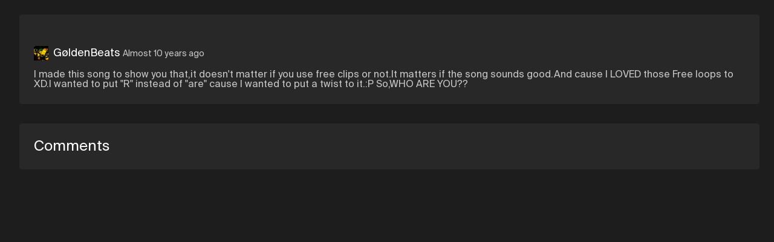

--- FILE ---
content_type: text/html; charset=utf-8
request_url: https://soundation.com/user/nbakidd30/track/we-r-we-who-r-you-please-read-desc
body_size: 13033
content:
<!DOCTYPE html>
<html style=" height: 100vh; height: 100dvh;">
<head>
  <meta charset="utf-8">



<title>Soundation | We R We.Who R You?-&amp;gt;Please Read Desc&amp;lt;- by GøldenBeats </title>



<meta name="viewport" content="width=device-width, initial-scale=1, maximum-scale=1">



<link rel="apple-touch-icon" sizes="57x57" href="/apple-touch-icon-57x57.png">
<link rel="apple-touch-icon" sizes="60x60" href="/apple-touch-icon-60x60.png">
<link rel="apple-touch-icon" sizes="72x72" href="/apple-touch-icon-72x72.png">
<link rel="apple-touch-icon" sizes="76x76" href="/apple-touch-icon-76x76.png">
<link rel="apple-touch-icon" sizes="114x114" href="/apple-touch-icon-114x114.png">
<link rel="apple-touch-icon" sizes="120x120" href="/apple-touch-icon-120x120.png">
<link rel="apple-touch-icon" sizes="144x144" href="/apple-touch-icon-144x144.png">
<link rel="apple-touch-icon" sizes="152x152" href="/apple-touch-icon-152x152.png">
<link rel="apple-touch-icon" sizes="180x180" href="/apple-touch-icon-180x180.png">
<link rel="icon" type="image/png" href="/favicon-32x32.png" sizes="32x32">
<link rel="icon" type="image/png" href="/android-icon-192x192.png" sizes="192x192">
<link rel="icon" type="image/png" href="/favicon-96x96.png" sizes="96x96">
<link rel="icon" type="image/png" href="/favicon-16x16.png" sizes="16x16">
<link rel="preconnect" href="https://fonts.googleapis.com">
<link rel="preconnect" href="https://fonts.gstatic.com" crossorigin>
<link href="https://fonts.googleapis.com/css2?family=Roboto&display=swap" rel="stylesheet">



  <link rel="preconnect" href="https://cdn.soundation.com">
  <link rel="dns-prefetch" href="https://vars.hotjar.com">
  <link rel="dns-prefetch" href="https://www.googletagmanager.com">
  <link rel="dns-prefetch" href="https://www.google-analytics.com">
  <link rel="dns-prefetch" href="https://googleads.g.doubleclick.net">
  <link rel="dns-prefetch" href="https://www.googleadservices.com">
  <link rel="dns-prefetch" href="https://connect.facebook.net">

<style>@font-face {
    font-family: "Suisse Int'l";
    src: url('https://cdn.soundation.com/fonts/SuisseIntlRegular.woff2') format('woff2'),
    url('https://cdn.soundation.com/fonts/SuisseIntlRegular.woff') format('woff'),
    url('https://cdn.soundation.com/fonts/SuisseIntlRegular.ttf') format('truetype');
    font-weight: normal;
    font-style: normal;
    font-display: swap;
}
@font-face {
    font-family: "Suisse Int'l Mono";
    src: url('https://cdn.soundation.com/fonts/SuisseIntlMono.woff2') format('woff2'),
    url('https://cdn.soundation.com/fonts/SuisseIntlMono.woff') format('woff'),
    url('https://cdn.soundation.com/fonts/SuisseIntlMono.ttf') format('truetype');
    font-weight: normal;
    font-style: normal;
    font-display: swap;
}

@font-face {
    font-family: 'icomoon';
    src: url('https://cdn.soundation.com/fonts/icomoon-v7.eot?k2dyv3');
    src: url('https://cdn.soundation.com/fonts/icomoon-v7.eot?k2dyv3#iefix') format('embedded-opentype'),
    url('https://cdn.soundation.com/fonts/icomoon-v7.ttf?k2dyv3') format('truetype'),
    url('https://cdn.soundation.com/fonts/icomoon-v7.woff?k2dyv3') format('woff'),
    url('https://cdn.soundation.com/fonts/icomoon-v7.svg?k2dyv3#icomoon') format('svg');
    font-weight: normal;
    font-style: normal;
}

@font-face {
  font-family: "Suisse Int'l Medium";
  src: url('https://cdn.soundation.com/fonts/SuisseIntlMedium.eot');
  src: url('https://cdn.soundation.com/fonts/SuisseIntlMedium.eot') format('embedded-opentype'),
    url('https://cdn.soundation.com/fonts/SuisseIntlMedium.ttf') format('truetype'),
    url('https://cdn.soundation.com/fonts/SuisseIntlMedium.woff') format('woff'),
    url('https://cdn.soundation.com/fonts/SuisseIntlMedium.woff2') format('woff2'),
    url('https://cdn.soundation.com/fonts/SuisseIntlMedium.svg') format('svg');
  font-weight: normal;
  font-style: normal;
  font-display: swap;
}
</style>

  <!-- Initial data layer -->
<script>
  var backendLayer = {"userid":null,"email":null,"signincount":null,"createdat":null,"accountassignedat":null,"country":null,"googleconnected":null,"facebookconnected":null,"followerscount":null,"skoletubeuser":null,"followingcount":null,"likescount":null,"groupscount":null,"accounttype":null,"songscount":null,"mixdownspubliccount":null,"mixdownsprivatecount":null,"paymentprovider":null,"currentplan":null};

  var tmpLayer = (window.mergeWithFrontendLayer || function(x) { return x})(backendLayer)

  if (typeof window.dataLayer !== 'undefined') {
    window.dataLayer.push(tmpLayer)
  } else {
    window.dataLayer = [tmpLayer]
  }

  window.dataLayer.push({'event': 'optimize.activate'});

  (function (w, d, s, l, i) {
    w[l] = w[l] || [];
    w[l].push({
      'gtm.start':
        new Date().getTime(), event: 'gtm.js'
    });
    var f = d.getElementsByTagName(s)[0],
      j = d.createElement(s), dl = l != 'dataLayer' ? '&l=' + l : '';
    j.async = true;
    j.src =
      'https://www.googletagmanager.com/gtm.js?id=' + i + dl + '&gtm_auth=7SW3u5059PO5-xX9Sp22kw&gtm_preview=env-2&gtm_cookies_win=x';
    f.parentNode.insertBefore(j, f);
  })(window, document, 'script', 'dataLayer', 'GTM-W93P524');

  document.addEventListener("DOMContentLoaded", function () {
    setTimeout(() => {
      const el = document.documentElement;
      const className = 'pfx-google-optimise-hide'
      el.className = el.className.replace(RegExp(' ?' + className), '')
    }, 1000) // No other way to know if optimise is loaded
  })

  if (window.dataLayerDidLoad) {
    window.dataLayerDidLoad(window.dataLayer);
  }

</script>


<link rel="stylesheet" href="/assets/vendor-f1823985.css" />
<link rel="stylesheet" href="/assets/main-9bd1d897.css" />
<link rel="stylesheet" href="/assets/bundle-d66c7eb0.css" />

<script src="/assets/vendor-d619ce40.js" defer="defer"></script>
<script src="/assets/main-9cb9791f.js" defer="defer"></script>
<script src="/assets/old-bundle-scripts-5e15bc60.js" defer="defer"></script>
<script src="/assets/bundle-bab12952.js" defer="defer"></script>
    <meta property="fb:app_id" content="374199152604565">
    <meta property="og:title" content="We R We.Who R You?-&gt;Please Read Desc&lt;- by GøldenBeats  | Soundation">
    <meta property="og:type" content="music.song">
    <meta property="og:url" content="https://soundation.com/user/nbakidd30/track/we-r-we-who-r-you-please-read-desc">
    <meta property="og:image" content="https://content.soundation.com/mixdown-pictures/large/missing.png">
    <meta property="og:description" content="I made this song to show you that,it doesn&#39;t matter if you use free clips or not.It matters if the song sounds good.And cause I LOVED those Free loops to XD.I wanted to put &quot;R&quot; ...">
    <meta property="og:site_name" content="Soundation">
    <meta property="og:locale" content="en_US">
    <meta property="og:audio" content="https://s3.amazonaws.com/powerfx.soundation-mixdowns/mp3/9b2dc78ed8743b076d328e1434032550.mp3?X-Amz-Algorithm=AWS4-HMAC-SHA256&amp;X-Amz-Credential=AKIAJ4ZVKGQVMLJVV4MA%2F20260131%2Fus-east-1%2Fs3%2Faws4_request&amp;X-Amz-Date=20260131T012142Z&amp;X-Amz-Expires=3600&amp;X-Amz-SignedHeaders=host&amp;X-Amz-Signature=9f9e72c60a5422ec5076ca73beceeac2048564e643babdaa6cfe0d2b31a198ab">
    <meta property="music:musician" content="GøldenBeats ">
    <meta property="music:duration" content="426">

    <script src="https://connect.facebook.net/en_US/all.js#xfbml=1"></script>
    <script src="https://platform.twitter.com/widgets.js"></script>
    <script src="https://apis.google.com/js/plusone.js"></script>

<meta name="csrf-param" content="authenticity_token" />
<meta name="csrf-token" content="sHy3lbUVsXnHsNQLjziWNroCfvGzWjy0Jc_poW_NpMVWkkEeC03XfVagtFn-a_GT9PsbvV2sbYwysuELduNzSg" />

</head>

<body style="overflow: hidden; height: 100vh; height: 100dvh;">
  <div>
    <div data-react-class="FlashMessage" data-react-props="{}" data-react-cache-id="FlashMessage-0"></div>
    <div data-react-class="BackendProxyFlashMessage" data-react-props="{&quot;backendFlashMessage&quot;:[]}" data-react-cache-id="BackendProxyFlashMessage-0"></div>
      <div data-react-class="BackendDataDispatcher" data-react-props="{&quot;currentUser&quot;:null,&quot;account&quot;:null,&quot;referralReward&quot;:10}" data-react-cache-id="BackendDataDispatcher-0"></div>

    <div class="pfx-community-layout">
      <div class="pfx-community-layout__container community tracks show ">
        <div data-react-class="Banner" data-react-props="{}" data-react-cache-id="Banner-0"></div>
        <div data-react-class="CommunityHeader" data-react-props="{&quot;footer&quot;:{&quot;createdAt&quot;:&quot;2024-10-08T13:05:34.001Z&quot;,&quot;updatedAt&quot;:&quot;2024-10-09T09:42:08.140Z&quot;,&quot;publishedAt&quot;:&quot;2024-10-08T13:08:09.062Z&quot;,&quot;links&quot;:[{&quot;id&quot;:23,&quot;Component&quot;:&quot;relations.link-relation&quot;,&quot;name&quot;:&quot;Learn&quot;,&quot;externalLink&quot;:{&quot;name&quot;:&quot;Learn&quot;,&quot;url&quot;:&quot;https://soundation.com/learn&quot;,&quot;createdAt&quot;:&quot;2022-04-13T12:56:14.665Z&quot;,&quot;updatedAt&quot;:&quot;2022-08-18T14:07:37.631Z&quot;,&quot;publishedAt&quot;:&quot;2022-04-29T15:48:34.059Z&quot;,&quot;locale&quot;:&quot;en&quot;,&quot;id&quot;:5}},{&quot;id&quot;:27,&quot;Component&quot;:&quot;relations.link-relation&quot;,&quot;name&quot;:&quot;Support&quot;,&quot;externalLink&quot;:{&quot;name&quot;:&quot;Support&quot;,&quot;url&quot;:&quot;https://soundation.com/support/&quot;,&quot;createdAt&quot;:&quot;2022-04-13T12:56:44.053Z&quot;,&quot;updatedAt&quot;:&quot;2024-11-14T13:06:31.558Z&quot;,&quot;publishedAt&quot;:&quot;2022-04-29T15:48:55.070Z&quot;,&quot;locale&quot;:&quot;en&quot;,&quot;id&quot;:6}},{&quot;id&quot;:25,&quot;Component&quot;:&quot;relations.link-relation&quot;,&quot;name&quot;:&quot;Terms of service&quot;,&quot;externalLink&quot;:{&quot;name&quot;:&quot;Terms of service&quot;,&quot;url&quot;:&quot;https://soundation.com/terms-of-service&quot;,&quot;createdAt&quot;:&quot;2022-04-13T13:05:13.616Z&quot;,&quot;updatedAt&quot;:&quot;2022-04-29T15:49:01.598Z&quot;,&quot;publishedAt&quot;:&quot;2022-04-29T15:49:01.592Z&quot;,&quot;locale&quot;:&quot;en&quot;,&quot;id&quot;:12}},{&quot;id&quot;:28,&quot;Component&quot;:&quot;relations.link-relation&quot;,&quot;name&quot;:&quot;Privacy policy&quot;,&quot;externalLink&quot;:{&quot;name&quot;:&quot;Privacy policy&quot;,&quot;url&quot;:&quot;https://soundation.com/privacy-policy&quot;,&quot;createdAt&quot;:&quot;2022-04-13T13:05:42.208Z&quot;,&quot;updatedAt&quot;:&quot;2022-04-29T15:48:46.254Z&quot;,&quot;publishedAt&quot;:&quot;2022-04-29T15:48:46.251Z&quot;,&quot;locale&quot;:&quot;en&quot;,&quot;id&quot;:13}},{&quot;id&quot;:26,&quot;Component&quot;:&quot;relations.link-relation&quot;,&quot;name&quot;:&quot;Licensing agreement&quot;,&quot;externalLink&quot;:{&quot;name&quot;:&quot;Licensing agreement&quot;,&quot;url&quot;:&quot;https://soundation.com/licensing-agreement&quot;,&quot;createdAt&quot;:&quot;2022-04-13T13:04:49.021Z&quot;,&quot;updatedAt&quot;:&quot;2022-04-29T15:48:38.059Z&quot;,&quot;publishedAt&quot;:&quot;2022-04-29T15:48:38.057Z&quot;,&quot;locale&quot;:&quot;en&quot;,&quot;id&quot;:11}},{&quot;id&quot;:24,&quot;Component&quot;:&quot;relations.link-relation&quot;,&quot;name&quot;:&quot;Press \u0026 media&quot;,&quot;externalLink&quot;:{&quot;name&quot;:&quot;Press&quot;,&quot;url&quot;:&quot;https://soundation.com/press-and-media&quot;,&quot;createdAt&quot;:&quot;2022-04-13T13:03:43.738Z&quot;,&quot;updatedAt&quot;:&quot;2024-11-14T13:54:06.032Z&quot;,&quot;publishedAt&quot;:&quot;2022-04-29T15:48:42.092Z&quot;,&quot;locale&quot;:&quot;en&quot;,&quot;id&quot;:10}}],&quot;Soundation&quot;:{&quot;apiPath&quot;:&quot;/api/community-footers/1&quot;,&quot;apiContentTypePath&quot;:&quot;/api/community-footers&quot;,&quot;contentType&quot;:&quot;api::community-footer.community-footer&quot;},&quot;id&quot;:1}}" data-react-cache-id="CommunityHeader-0"></div>

        <div class="pfx-community-layout__body">
          <div data-react-class="CommunitySidebar" data-react-props="{&quot;activeTab&quot;:&quot;//user/nbakidd30/track/we-r-we-who-r-you-please-read-desc&quot;,&quot;queryParams&quot;:{},&quot;footer&quot;:{&quot;createdAt&quot;:&quot;2024-10-08T13:05:34.001Z&quot;,&quot;updatedAt&quot;:&quot;2024-10-09T09:42:08.140Z&quot;,&quot;publishedAt&quot;:&quot;2024-10-08T13:08:09.062Z&quot;,&quot;links&quot;:[{&quot;id&quot;:23,&quot;Component&quot;:&quot;relations.link-relation&quot;,&quot;name&quot;:&quot;Learn&quot;,&quot;externalLink&quot;:{&quot;name&quot;:&quot;Learn&quot;,&quot;url&quot;:&quot;https://soundation.com/learn&quot;,&quot;createdAt&quot;:&quot;2022-04-13T12:56:14.665Z&quot;,&quot;updatedAt&quot;:&quot;2022-08-18T14:07:37.631Z&quot;,&quot;publishedAt&quot;:&quot;2022-04-29T15:48:34.059Z&quot;,&quot;locale&quot;:&quot;en&quot;,&quot;id&quot;:5}},{&quot;id&quot;:27,&quot;Component&quot;:&quot;relations.link-relation&quot;,&quot;name&quot;:&quot;Support&quot;,&quot;externalLink&quot;:{&quot;name&quot;:&quot;Support&quot;,&quot;url&quot;:&quot;https://soundation.com/support/&quot;,&quot;createdAt&quot;:&quot;2022-04-13T12:56:44.053Z&quot;,&quot;updatedAt&quot;:&quot;2024-11-14T13:06:31.558Z&quot;,&quot;publishedAt&quot;:&quot;2022-04-29T15:48:55.070Z&quot;,&quot;locale&quot;:&quot;en&quot;,&quot;id&quot;:6}},{&quot;id&quot;:25,&quot;Component&quot;:&quot;relations.link-relation&quot;,&quot;name&quot;:&quot;Terms of service&quot;,&quot;externalLink&quot;:{&quot;name&quot;:&quot;Terms of service&quot;,&quot;url&quot;:&quot;https://soundation.com/terms-of-service&quot;,&quot;createdAt&quot;:&quot;2022-04-13T13:05:13.616Z&quot;,&quot;updatedAt&quot;:&quot;2022-04-29T15:49:01.598Z&quot;,&quot;publishedAt&quot;:&quot;2022-04-29T15:49:01.592Z&quot;,&quot;locale&quot;:&quot;en&quot;,&quot;id&quot;:12}},{&quot;id&quot;:28,&quot;Component&quot;:&quot;relations.link-relation&quot;,&quot;name&quot;:&quot;Privacy policy&quot;,&quot;externalLink&quot;:{&quot;name&quot;:&quot;Privacy policy&quot;,&quot;url&quot;:&quot;https://soundation.com/privacy-policy&quot;,&quot;createdAt&quot;:&quot;2022-04-13T13:05:42.208Z&quot;,&quot;updatedAt&quot;:&quot;2022-04-29T15:48:46.254Z&quot;,&quot;publishedAt&quot;:&quot;2022-04-29T15:48:46.251Z&quot;,&quot;locale&quot;:&quot;en&quot;,&quot;id&quot;:13}},{&quot;id&quot;:26,&quot;Component&quot;:&quot;relations.link-relation&quot;,&quot;name&quot;:&quot;Licensing agreement&quot;,&quot;externalLink&quot;:{&quot;name&quot;:&quot;Licensing agreement&quot;,&quot;url&quot;:&quot;https://soundation.com/licensing-agreement&quot;,&quot;createdAt&quot;:&quot;2022-04-13T13:04:49.021Z&quot;,&quot;updatedAt&quot;:&quot;2022-04-29T15:48:38.059Z&quot;,&quot;publishedAt&quot;:&quot;2022-04-29T15:48:38.057Z&quot;,&quot;locale&quot;:&quot;en&quot;,&quot;id&quot;:11}},{&quot;id&quot;:24,&quot;Component&quot;:&quot;relations.link-relation&quot;,&quot;name&quot;:&quot;Press \u0026 media&quot;,&quot;externalLink&quot;:{&quot;name&quot;:&quot;Press&quot;,&quot;url&quot;:&quot;https://soundation.com/press-and-media&quot;,&quot;createdAt&quot;:&quot;2022-04-13T13:03:43.738Z&quot;,&quot;updatedAt&quot;:&quot;2024-11-14T13:54:06.032Z&quot;,&quot;publishedAt&quot;:&quot;2022-04-29T15:48:42.092Z&quot;,&quot;locale&quot;:&quot;en&quot;,&quot;id&quot;:10}}],&quot;Soundation&quot;:{&quot;apiPath&quot;:&quot;/api/community-footers/1&quot;,&quot;apiContentTypePath&quot;:&quot;/api/community-footers&quot;,&quot;contentType&quot;:&quot;api::community-footer.community-footer&quot;},&quot;id&quot;:1}}" data-react-cache-id="CommunitySidebar-0"></div>
          <div class="pfx-community-layout__main">
            <div class="pfx-community-layout__main-center-container">
              <div class="pfx-community-layout__main-content-container">
                


<div class="pfx-community-track">
  <div class='pfx-community-track__top-section'>
    <div class='pfx-community-track__header'>
      <div data-react-class="CommunityTitle" data-react-props="{&quot;title&quot;:&quot;We R We.Who R You?-\u003ePlease Read Desc\u003c-&quot;,&quot;showOnDesktop&quot;:true}" data-react-cache-id="CommunityTitle-0"></div>

      <div data-react-class="CommunityPageStats" data-react-props="{&quot;stats&quot;:[{&quot;icon&quot;:&quot;Play-outline&quot;,&quot;count&quot;:329},{&quot;icon&quot;:&quot;Favorite&quot;,&quot;count&quot;:24},{&quot;icon&quot;:&quot;Comments&quot;,&quot;count&quot;:29}]}" data-react-cache-id="CommunityPageStats-0"></div>
    </div>

    <div data-react-class="CommunityTrackPlayer" data-react-props="{&quot;mixdown&quot;:{&quot;data&quot;:{&quot;id&quot;:&quot;744529&quot;,&quot;type&quot;:&quot;mixdown&quot;,&quot;attributes&quot;:{&quot;title&quot;:&quot;We R We.Who R You?-\u003ePlease Read Desc\u003c-&quot;,&quot;description&quot;:&quot;I made this song to show you that,it doesn&#39;t matter if you use free clips or not.It matters if the song sounds good.And cause I LOVED those Free loops to XD.I wanted to put \&quot;R\&quot; instead of \&quot;are\&quot; cause I wanted to put a twist to it.:P So,WHO ARE YOU??&quot;,&quot;published&quot;:true,&quot;createdAt&quot;:&quot;2016-03-15T03:21:46.000+01:00&quot;,&quot;imageSmallUrl&quot;:&quot;https://content.soundation.com/mixdown-pictures/small/missing.png&quot;,&quot;imageLargeUrl&quot;:&quot;https://content.soundation.com/mixdown-pictures/large/missing.png&quot;,&quot;imageXlargeUrl&quot;:&quot;https://content.soundation.com/mixdown-pictures/xlarge/missing.png&quot;,&quot;audioMp3Url&quot;:&quot;https://s3.amazonaws.com/powerfx.soundation-mixdowns/mp3/9b2dc78ed8743b076d328e1434032550.mp3?X-Amz-Algorithm=AWS4-HMAC-SHA256\u0026X-Amz-Credential=AKIAJ4ZVKGQVMLJVV4MA%2F20260131%2Fus-east-1%2Fs3%2Faws4_request\u0026X-Amz-Date=20260131T012142Z\u0026X-Amz-Expires=3600\u0026X-Amz-SignedHeaders=host\u0026X-Amz-Signature=9f9e72c60a5422ec5076ca73beceeac2048564e643babdaa6cfe0d2b31a198ab&quot;,&quot;audioOggUrl&quot;:&quot;https://s3.amazonaws.com/powerfx.soundation-mixdowns/ogg/9b2dc78ed8743b076d328e1434032550.ogg?X-Amz-Algorithm=AWS4-HMAC-SHA256\u0026X-Amz-Credential=AKIAJ4ZVKGQVMLJVV4MA%2F20260131%2Fus-east-1%2Fs3%2Faws4_request\u0026X-Amz-Date=20260131T012142Z\u0026X-Amz-Expires=3600\u0026X-Amz-SignedHeaders=host\u0026X-Amz-Signature=62456009a7211fbf6c63392d3fe93c336c4036c79b3eb78be01b9222a4d0c8ee&quot;,&quot;permalink&quot;:&quot;we-r-we-who-r-you-please-read-desc&quot;,&quot;likesCount&quot;:24,&quot;plays&quot;:329,&quot;status&quot;:2,&quot;commentsCount&quot;:29,&quot;downloads&quot;:783,&quot;duration&quot;:426690,&quot;shortLinkId&quot;:&quot;d7sat&quot;,&quot;directWaveformUrl&quot;:&quot;https://s3.amazonaws.com/powerfx.soundation-mixdowns/pks-png/9b2dc78ed8743b076d328e1434032550.png?X-Amz-Algorithm=AWS4-HMAC-SHA256\u0026X-Amz-Credential=AKIAJ4ZVKGQVMLJVV4MA%2F20260131%2Fus-east-1%2Fs3%2Faws4_request\u0026X-Amz-Date=20260131T012142Z\u0026X-Amz-Expires=3600\u0026X-Amz-SignedHeaders=host\u0026X-Amz-Signature=81d649eb9b5b6c59081d85f50e2d4f4343c4ab7b86baf4bc82f906445acd0c27&quot;,&quot;fileName&quot;:&quot;9b2dc78ed8743b076d328e1434032550&quot;,&quot;genreId&quot;:null,&quot;allowComments&quot;:true,&quot;allowDownload&quot;:true,&quot;currentUserLiked&quot;:null,&quot;playsCountIncrementerUrl&quot;:&quot;/mixdowns/plays-inc/9b2dc78ed8743b076d328e1434032550&quot;},&quot;relationships&quot;:{&quot;user&quot;:{&quot;data&quot;:{&quot;id&quot;:&quot;38df45d2-135c-4f7e-863b-17c085ed9d34&quot;,&quot;type&quot;:&quot;user&quot;}}},&quot;links&quot;:{&quot;self&quot;:&quot;https://soundation.com/user/nbakidd30/track/we-r-we-who-r-you-please-read-desc&quot;}},&quot;included&quot;:[{&quot;id&quot;:&quot;38df45d2-135c-4f7e-863b-17c085ed9d34&quot;,&quot;type&quot;:&quot;user&quot;,&quot;attributes&quot;:{&quot;admin&quot;:false,&quot;username&quot;:&quot;GøldenBeats &quot;,&quot;realName&quot;:&quot;Picture by (LIL-R)my brother:)Follow him please! https://soundation.com/user/wats-u-beats&quot;,&quot;profileLink&quot;:&quot;nbakidd30&quot;,&quot;followersCount&quot;:206,&quot;mixdownsCount&quot;:75,&quot;playsCount&quot;:21571,&quot;avatarSmallUrl&quot;:&quot;https://library.soundation.com/store/user/1299328/profile_image/small-871202796fc2336008678f598160253b.webp&quot;,&quot;avatarLargeUrl&quot;:&quot;https://library.soundation.com/store/user/1299328/profile_image/large-9ee035841f57a10da76f1ffeab01879c.webp&quot;,&quot;isMember&quot;:null,&quot;isInvited&quot;:null},&quot;links&quot;:{&quot;self&quot;:&quot;https://soundation.com/user/nbakidd30&quot;}}]}}" data-react-cache-id="CommunityTrackPlayer-0"></div>

    <div class="pfx-community-track__artist-name">
      <div class="pfx-community-track__avatar-and-name">
        <img alt="GøldenBeats  Small Avatar" src="https://library.soundation.com/store/user/1299328/profile_image/small-871202796fc2336008678f598160253b.webp" />
        <a href="/user/nbakidd30">GøldenBeats </a>
        &nbsp;
      </div>
      <div class="pfx-community-track__timestamp_and_genre">
        <span class="pfx-community-track__timestamp">Almost 10 years ago</span>
      </div>
    </div>

    <div class="pfx-community-track__description">
      I made this song to show you that,it doesn't matter if you use free clips or not.It matters if the song sounds good.And cause I LOVED those Free loops to XD.I wanted to put "R" instead of "are" cause I wanted to put a twist to it.:P So,WHO ARE YOU??
    </div>
  </div>

    <div data-react-class="CommunityGroupsSection" data-react-props="{&quot;groups&quot;:{&quot;data&quot;:[{&quot;id&quot;:&quot;15220&quot;,&quot;type&quot;:&quot;group&quot;,&quot;attributes&quot;:{&quot;name&quot;:&quot; Sing Everything&quot;,&quot;kind&quot;:&quot;music_genre&quot;,&quot;privacySetting&quot;:&quot;joinable&quot;,&quot;description&quot;:&quot;Please join this group you love to sing \u0026 dance!This is open for every genre don&#39;t matter what!&quot;,&quot;groupLink&quot;:&quot;all-spirit-everything&quot;,&quot;sidebarTracks&quot;:&quot;10&quot;,&quot;trackSorting&quot;:&quot;date_posted_desc&quot;,&quot;commentsSetting&quot;:&quot;members&quot;,&quot;enableFollowing&quot;:true,&quot;enableVoting&quot;:false,&quot;membersCanPostTracks&quot;:true,&quot;pictureUrl&quot;:&quot;https://library.soundation.com/store/group/15220/image/large-424079db942989cf29809189ab6a7534.webp&quot;,&quot;imageData&quot;:&quot;{\&quot;id\&quot;:\&quot;group/15220/image/8b744812dad4d2b6244fa925fd0a418c.png\&quot;,\&quot;storage\&quot;:\&quot;store\&quot;,\&quot;metadata\&quot;:{\&quot;filename\&quot;:\&quot;shrine20241211-172-2e73wp.png\&quot;,\&quot;size\&quot;:20954,\&quot;mime_type\&quot;:\&quot;image/png\&quot;,\&quot;width\&quot;:316,\&quot;height\&quot;:160},\&quot;derivatives\&quot;:{\&quot;xlarge\&quot;:{\&quot;id\&quot;:\&quot;group/15220/image/xlarge-3612dd1138587edc60a4d0e3f83cc1d4.webp\&quot;,\&quot;storage\&quot;:\&quot;store\&quot;,\&quot;metadata\&quot;:{\&quot;filename\&quot;:\&quot;image_processing20241211-172-53j2yg.webp\&quot;,\&quot;size\&quot;:7428,\&quot;mime_type\&quot;:\&quot;image/webp\&quot;,\&quot;width\&quot;:316,\&quot;height\&quot;:160}},\&quot;large\&quot;:{\&quot;id\&quot;:\&quot;group/15220/image/large-424079db942989cf29809189ab6a7534.webp\&quot;,\&quot;storage\&quot;:\&quot;store\&quot;,\&quot;metadata\&quot;:{\&quot;filename\&quot;:\&quot;image_processing20241211-172-gxyg9t.webp\&quot;,\&quot;size\&quot;:6176,\&quot;mime_type\&quot;:\&quot;image/webp\&quot;,\&quot;width\&quot;:300,\&quot;height\&quot;:152}},\&quot;small\&quot;:{\&quot;id\&quot;:\&quot;group/15220/image/small-2809fbbe805b054e600c9fa69c3af9c1.webp\&quot;,\&quot;storage\&quot;:\&quot;store\&quot;,\&quot;metadata\&quot;:{\&quot;filename\&quot;:\&quot;image_processing20241211-172-arq1pm.webp\&quot;,\&quot;size\&quot;:1280,\&quot;mime_type\&quot;:\&quot;image/webp\&quot;,\&quot;width\&quot;:100,\&quot;height\&quot;:51}},\&quot;thumb\&quot;:{\&quot;id\&quot;:\&quot;group/15220/image/thumb-8f46945d418093e0c5f832196a5d08ff.webp\&quot;,\&quot;storage\&quot;:\&quot;store\&quot;,\&quot;metadata\&quot;:{\&quot;filename\&quot;:\&quot;image_processing20241211-172-1i32ep.webp\&quot;,\&quot;size\&quot;:474,\&quot;mime_type\&quot;:\&quot;image/webp\&quot;,\&quot;width\&quot;:50,\&quot;height\&quot;:25}}}}&quot;,&quot;groupMembershipsCount&quot;:8,&quot;followersCount&quot;:2,&quot;tracksCount&quot;:30}},{&quot;id&quot;:&quot;16560&quot;,&quot;type&quot;:&quot;group&quot;,&quot;attributes&quot;:{&quot;name&quot;:&quot;$@V@GE$ BE $L@Y!N&#39;&quot;,&quot;kind&quot;:&quot;general&quot;,&quot;privacySetting&quot;:&quot;closed&quot;,&quot;description&quot;:&quot;WE JUST LOVE MUSIC..........&quot;,&quot;groupLink&quot;:&quot;LOVEJESUS&quot;,&quot;sidebarTracks&quot;:&quot;3&quot;,&quot;trackSorting&quot;:&quot;date_posted_desc&quot;,&quot;commentsSetting&quot;:&quot;anybody&quot;,&quot;enableFollowing&quot;:true,&quot;enableVoting&quot;:true,&quot;membersCanPostTracks&quot;:true,&quot;pictureUrl&quot;:&quot;https://library.soundation.com/store/group/16560/image/large-f8d52fbcd5ef5452c443a3b4cace530f.webp&quot;,&quot;imageData&quot;:&quot;{\&quot;id\&quot;:\&quot;group/16560/image/31c472becc776db4802bb0b77e553a83.jpg\&quot;,\&quot;storage\&quot;:\&quot;store\&quot;,\&quot;metadata\&quot;:{\&quot;filename\&quot;:\&quot;shrine20241211-172-cpqqsv.jpg\&quot;,\&quot;size\&quot;:425427,\&quot;mime_type\&quot;:\&quot;image/jpeg\&quot;,\&quot;width\&quot;:1000,\&quot;height\&quot;:500},\&quot;derivatives\&quot;:{\&quot;xlarge\&quot;:{\&quot;id\&quot;:\&quot;group/16560/image/xlarge-6c833ea1e9711164da2c95ed3e7d8156.webp\&quot;,\&quot;storage\&quot;:\&quot;store\&quot;,\&quot;metadata\&quot;:{\&quot;filename\&quot;:\&quot;image_processing20241211-172-sqs6se.webp\&quot;,\&quot;size\&quot;:123458,\&quot;mime_type\&quot;:\&quot;image/webp\&quot;,\&quot;width\&quot;:800,\&quot;height\&quot;:400}},\&quot;large\&quot;:{\&quot;id\&quot;:\&quot;group/16560/image/large-f8d52fbcd5ef5452c443a3b4cace530f.webp\&quot;,\&quot;storage\&quot;:\&quot;store\&quot;,\&quot;metadata\&quot;:{\&quot;filename\&quot;:\&quot;image_processing20241211-172-lib5g5.webp\&quot;,\&quot;size\&quot;:21030,\&quot;mime_type\&quot;:\&quot;image/webp\&quot;,\&quot;width\&quot;:300,\&quot;height\&quot;:150}},\&quot;small\&quot;:{\&quot;id\&quot;:\&quot;group/16560/image/small-4bdd291163f7daebc201a54cc6a3cf91.webp\&quot;,\&quot;storage\&quot;:\&quot;store\&quot;,\&quot;metadata\&quot;:{\&quot;filename\&quot;:\&quot;image_processing20241211-172-upedpr.webp\&quot;,\&quot;size\&quot;:4510,\&quot;mime_type\&quot;:\&quot;image/webp\&quot;,\&quot;width\&quot;:100,\&quot;height\&quot;:50}},\&quot;thumb\&quot;:{\&quot;id\&quot;:\&quot;group/16560/image/thumb-c361775f4cf256da6b21014b77b16ea1.webp\&quot;,\&quot;storage\&quot;:\&quot;store\&quot;,\&quot;metadata\&quot;:{\&quot;filename\&quot;:\&quot;image_processing20241211-172-1w6ik3.webp\&quot;,\&quot;size\&quot;:2158,\&quot;mime_type\&quot;:\&quot;image/webp\&quot;,\&quot;width\&quot;:50,\&quot;height\&quot;:25}}}}&quot;,&quot;groupMembershipsCount&quot;:4,&quot;followersCount&quot;:1,&quot;tracksCount&quot;:40}},{&quot;id&quot;:&quot;5202&quot;,&quot;type&quot;:&quot;group&quot;,&quot;attributes&quot;:{&quot;name&quot;:&quot;$WAGGER BEATS&quot;,&quot;kind&quot;:&quot;music_genre&quot;,&quot;privacySetting&quot;:&quot;joinable&quot;,&quot;description&quot;:&quot;THIS IS FOR URBAN PEOPLE ONLY!!!!!!!!!!&quot;,&quot;groupLink&quot;:&quot;swagger101&quot;,&quot;sidebarTracks&quot;:&quot;10&quot;,&quot;trackSorting&quot;:&quot;votes&quot;,&quot;commentsSetting&quot;:&quot;anybody&quot;,&quot;enableFollowing&quot;:true,&quot;enableVoting&quot;:true,&quot;membersCanPostTracks&quot;:true,&quot;pictureUrl&quot;:&quot;https://library.soundation.com/store/group/5202/image/large-9dc066721fe474a766801c26d644b7af.webp&quot;,&quot;imageData&quot;:&quot;{\&quot;id\&quot;:\&quot;group/5202/image/e1100e181c0ec1eda9103e6f25f4c82d.jpg\&quot;,\&quot;storage\&quot;:\&quot;store\&quot;,\&quot;metadata\&quot;:{\&quot;filename\&quot;:\&quot;shrine20241211-172-pxcvon.jpg\&quot;,\&quot;size\&quot;:63024,\&quot;mime_type\&quot;:\&quot;image/jpeg\&quot;,\&quot;width\&quot;:425,\&quot;height\&quot;:319},\&quot;derivatives\&quot;:{\&quot;xlarge\&quot;:{\&quot;id\&quot;:\&quot;group/5202/image/xlarge-1acb341ae085caf375cb051791e769a9.webp\&quot;,\&quot;storage\&quot;:\&quot;store\&quot;,\&quot;metadata\&quot;:{\&quot;filename\&quot;:\&quot;image_processing20241211-172-5xwu77.webp\&quot;,\&quot;size\&quot;:50834,\&quot;mime_type\&quot;:\&quot;image/webp\&quot;,\&quot;width\&quot;:425,\&quot;height\&quot;:319}},\&quot;large\&quot;:{\&quot;id\&quot;:\&quot;group/5202/image/large-9dc066721fe474a766801c26d644b7af.webp\&quot;,\&quot;storage\&quot;:\&quot;store\&quot;,\&quot;metadata\&quot;:{\&quot;filename\&quot;:\&quot;image_processing20241211-172-jsiku.webp\&quot;,\&quot;size\&quot;:30020,\&quot;mime_type\&quot;:\&quot;image/webp\&quot;,\&quot;width\&quot;:300,\&quot;height\&quot;:225}},\&quot;small\&quot;:{\&quot;id\&quot;:\&quot;group/5202/image/small-5b1eab51d6bfc33c9b4a78d9d0c5186f.webp\&quot;,\&quot;storage\&quot;:\&quot;store\&quot;,\&quot;metadata\&quot;:{\&quot;filename\&quot;:\&quot;image_processing20241211-172-6wervr.webp\&quot;,\&quot;size\&quot;:8112,\&quot;mime_type\&quot;:\&quot;image/webp\&quot;,\&quot;width\&quot;:100,\&quot;height\&quot;:75}},\&quot;thumb\&quot;:{\&quot;id\&quot;:\&quot;group/5202/image/thumb-3a60868c81cf738a69d95822f47f9e8f.webp\&quot;,\&quot;storage\&quot;:\&quot;store\&quot;,\&quot;metadata\&quot;:{\&quot;filename\&quot;:\&quot;image_processing20241211-172-3c4fu9.webp\&quot;,\&quot;size\&quot;:5428,\&quot;mime_type\&quot;:\&quot;image/webp\&quot;,\&quot;width\&quot;:50,\&quot;height\&quot;:38}}}}&quot;,&quot;groupMembershipsCount&quot;:10,&quot;followersCount&quot;:3,&quot;tracksCount&quot;:60}},{&quot;id&quot;:&quot;16826&quot;,&quot;type&quot;:&quot;group&quot;,&quot;attributes&quot;:{&quot;name&quot;:&quot;All genre music&quot;,&quot;kind&quot;:&quot;general&quot;,&quot;privacySetting&quot;:&quot;joinable&quot;,&quot;description&quot;:&quot;For any age or type of music\r\nps if u want me to change icon say what u want and it might just happen!!\r\n\r\n-Ninetailedmusic&quot;,&quot;groupLink&quot;:&quot;all-genre-music&quot;,&quot;sidebarTracks&quot;:&quot;3&quot;,&quot;trackSorting&quot;:&quot;votes&quot;,&quot;commentsSetting&quot;:&quot;anybody&quot;,&quot;enableFollowing&quot;:true,&quot;enableVoting&quot;:false,&quot;membersCanPostTracks&quot;:true,&quot;pictureUrl&quot;:&quot;https://library.soundation.com/store/group/16826/image/large-544229ecbfed5cc47d8626c351424289.webp&quot;,&quot;imageData&quot;:&quot;{\&quot;id\&quot;:\&quot;group/16826/image/93735b6d62f82696fb777c22b0af0928.jpeg\&quot;,\&quot;storage\&quot;:\&quot;store\&quot;,\&quot;metadata\&quot;:{\&quot;filename\&quot;:\&quot;shrine20241211-172-oh1z97.jpeg\&quot;,\&quot;size\&quot;:39945,\&quot;mime_type\&quot;:\&quot;image/jpeg\&quot;,\&quot;width\&quot;:640,\&quot;height\&quot;:582},\&quot;derivatives\&quot;:{\&quot;xlarge\&quot;:{\&quot;id\&quot;:\&quot;group/16826/image/xlarge-cce7cffee852a5a21cedb211f7baf9b7.webp\&quot;,\&quot;storage\&quot;:\&quot;store\&quot;,\&quot;metadata\&quot;:{\&quot;filename\&quot;:\&quot;image_processing20241211-172-9pnc3i.webp\&quot;,\&quot;size\&quot;:25216,\&quot;mime_type\&quot;:\&quot;image/webp\&quot;,\&quot;width\&quot;:640,\&quot;height\&quot;:582}},\&quot;large\&quot;:{\&quot;id\&quot;:\&quot;group/16826/image/large-544229ecbfed5cc47d8626c351424289.webp\&quot;,\&quot;storage\&quot;:\&quot;store\&quot;,\&quot;metadata\&quot;:{\&quot;filename\&quot;:\&quot;image_processing20241211-172-qrfuht.webp\&quot;,\&quot;size\&quot;:11182,\&quot;mime_type\&quot;:\&quot;image/webp\&quot;,\&quot;width\&quot;:300,\&quot;height\&quot;:273}},\&quot;small\&quot;:{\&quot;id\&quot;:\&quot;group/16826/image/small-86283336e664f76bd35acfd8f26258fc.webp\&quot;,\&quot;storage\&quot;:\&quot;store\&quot;,\&quot;metadata\&quot;:{\&quot;filename\&quot;:\&quot;image_processing20241211-172-ah9c36.webp\&quot;,\&quot;size\&quot;:5028,\&quot;mime_type\&quot;:\&quot;image/webp\&quot;,\&quot;width\&quot;:100,\&quot;height\&quot;:91}},\&quot;thumb\&quot;:{\&quot;id\&quot;:\&quot;group/16826/image/thumb-bcccc88625c64df0b5b9c3a9e2f3b4eb.webp\&quot;,\&quot;storage\&quot;:\&quot;store\&quot;,\&quot;metadata\&quot;:{\&quot;filename\&quot;:\&quot;image_processing20241211-172-qsg4tm.webp\&quot;,\&quot;size\&quot;:3662,\&quot;mime_type\&quot;:\&quot;image/webp\&quot;,\&quot;width\&quot;:50,\&quot;height\&quot;:45}}}}&quot;,&quot;groupMembershipsCount&quot;:18,&quot;followersCount&quot;:5,&quot;tracksCount&quot;:55}},{&quot;id&quot;:&quot;16474&quot;,&quot;type&quot;:&quot;group&quot;,&quot;attributes&quot;:{&quot;name&quot;:&quot;A Happy Music Box!!!:) Album! \&quot;FINISHED\&quot;&quot;,&quot;kind&quot;:&quot;general&quot;,&quot;privacySetting&quot;:&quot;viewable&quot;,&quot;description&quot;:&quot;I really loved this song so...............I decided to make an album of it!This song will always be in my heart, don&#39;t matter how old it gets!!!!!!!!!!!!!!!!!!!!!!!!! Its like every time I here the song..it just...makes me wanna cry ya know(tears of joy)LOL, weird huh?:)&quot;,&quot;groupLink&quot;:&quot;a-happy-music-box-album-not-finished&quot;,&quot;sidebarTracks&quot;:&quot;10&quot;,&quot;trackSorting&quot;:&quot;date_posted_desc&quot;,&quot;commentsSetting&quot;:&quot;anybody&quot;,&quot;enableFollowing&quot;:true,&quot;enableVoting&quot;:false,&quot;membersCanPostTracks&quot;:true,&quot;pictureUrl&quot;:&quot;https://library.soundation.com/store/group/16474/image/large-b0fd00fab4494d0d95f3c0230cb26a9a.gif&quot;,&quot;imageData&quot;:&quot;{\&quot;id\&quot;:\&quot;group/16474/image/5699e143dd47e7ed4807ae981f568e6b.gif\&quot;,\&quot;storage\&quot;:\&quot;store\&quot;,\&quot;metadata\&quot;:{\&quot;filename\&quot;:\&quot;shrine20241211-172-xaigcn.gif\&quot;,\&quot;size\&quot;:37268,\&quot;mime_type\&quot;:\&quot;image/gif\&quot;,\&quot;width\&quot;:207,\&quot;height\&quot;:165},\&quot;derivatives\&quot;:{\&quot;xlarge\&quot;:{\&quot;id\&quot;:\&quot;group/16474/image/xlarge-fcc9242e001ba1897630f5935774dc2f.gif\&quot;,\&quot;storage\&quot;:\&quot;store\&quot;,\&quot;metadata\&quot;:{\&quot;filename\&quot;:\&quot;image_processing20241211-172-o5ytrl.gif\&quot;,\&quot;size\&quot;:37157,\&quot;mime_type\&quot;:\&quot;image/gif\&quot;,\&quot;width\&quot;:207,\&quot;height\&quot;:165}},\&quot;large\&quot;:{\&quot;id\&quot;:\&quot;group/16474/image/large-b0fd00fab4494d0d95f3c0230cb26a9a.gif\&quot;,\&quot;storage\&quot;:\&quot;store\&quot;,\&quot;metadata\&quot;:{\&quot;filename\&quot;:\&quot;image_processing20241211-172-vrzyog.gif\&quot;,\&quot;size\&quot;:37157,\&quot;mime_type\&quot;:\&quot;image/gif\&quot;,\&quot;width\&quot;:207,\&quot;height\&quot;:165}},\&quot;small\&quot;:{\&quot;id\&quot;:\&quot;group/16474/image/small-d8927b8a870e67dd96b859ab06743945.gif\&quot;,\&quot;storage\&quot;:\&quot;store\&quot;,\&quot;metadata\&quot;:{\&quot;filename\&quot;:\&quot;image_processing20241211-172-w5svxv.gif\&quot;,\&quot;size\&quot;:66812,\&quot;mime_type\&quot;:\&quot;image/gif\&quot;,\&quot;width\&quot;:100,\&quot;height\&quot;:80}},\&quot;thumb\&quot;:{\&quot;id\&quot;:\&quot;group/16474/image/thumb-afa262c81876c747655da31c6b82b3c7.gif\&quot;,\&quot;storage\&quot;:\&quot;store\&quot;,\&quot;metadata\&quot;:{\&quot;filename\&quot;:\&quot;image_processing20241211-172-3wllou.gif\&quot;,\&quot;size\&quot;:40088,\&quot;mime_type\&quot;:\&quot;image/gif\&quot;,\&quot;width\&quot;:50,\&quot;height\&quot;:40}}}}&quot;,&quot;groupMembershipsCount&quot;:1,&quot;followersCount&quot;:1,&quot;tracksCount&quot;:12}},{&quot;id&quot;:&quot;15202&quot;,&quot;type&quot;:&quot;group&quot;,&quot;attributes&quot;:{&quot;name&quot;:&quot;All Gold EveryThing (an old group,keep posting :D)&quot;,&quot;kind&quot;:&quot;general&quot;,&quot;privacySetting&quot;:&quot;joinable&quot;,&quot;description&quot;:&quot;All those who sing (Gold) rap (Gold) join this, gold still have some value&quot;,&quot;groupLink&quot;:&quot;all-gold-everything&quot;,&quot;sidebarTracks&quot;:&quot;10&quot;,&quot;trackSorting&quot;:&quot;date_posted_desc&quot;,&quot;commentsSetting&quot;:&quot;members&quot;,&quot;enableFollowing&quot;:true,&quot;enableVoting&quot;:false,&quot;membersCanPostTracks&quot;:true,&quot;pictureUrl&quot;:&quot;https://library.soundation.com/store/group/15202/image/large-b4cc71f1fdf22be13ae61882cf17954d.gif&quot;,&quot;imageData&quot;:&quot;{\&quot;id\&quot;:\&quot;group/15202/image/52a1b1f7de1ced966f3f3ccfc8a45c8b.gif\&quot;,\&quot;storage\&quot;:\&quot;store\&quot;,\&quot;metadata\&quot;:{\&quot;filename\&quot;:\&quot;shrine20241211-172-viaqm8.gif\&quot;,\&quot;size\&quot;:997230,\&quot;mime_type\&quot;:\&quot;image/gif\&quot;,\&quot;width\&quot;:500,\&quot;height\&quot;:248},\&quot;derivatives\&quot;:{\&quot;xlarge\&quot;:{\&quot;id\&quot;:\&quot;group/15202/image/xlarge-82b3d0da9c60e544fd79373a0ee8799c.gif\&quot;,\&quot;storage\&quot;:\&quot;store\&quot;,\&quot;metadata\&quot;:{\&quot;filename\&quot;:\&quot;image_processing20241211-172-le47dg.gif\&quot;,\&quot;size\&quot;:997162,\&quot;mime_type\&quot;:\&quot;image/gif\&quot;,\&quot;width\&quot;:500,\&quot;height\&quot;:248}},\&quot;large\&quot;:{\&quot;id\&quot;:\&quot;group/15202/image/large-b4cc71f1fdf22be13ae61882cf17954d.gif\&quot;,\&quot;storage\&quot;:\&quot;store\&quot;,\&quot;metadata\&quot;:{\&quot;filename\&quot;:\&quot;image_processing20241211-172-n4efeo.gif\&quot;,\&quot;size\&quot;:517473,\&quot;mime_type\&quot;:\&quot;image/gif\&quot;,\&quot;width\&quot;:300,\&quot;height\&quot;:149}},\&quot;small\&quot;:{\&quot;id\&quot;:\&quot;group/15202/image/small-a0d3b5b464e6ea493ab77a88b7cc7c02.gif\&quot;,\&quot;storage\&quot;:\&quot;store\&quot;,\&quot;metadata\&quot;:{\&quot;filename\&quot;:\&quot;image_processing20241211-172-hbd7eq.gif\&quot;,\&quot;size\&quot;:67723,\&quot;mime_type\&quot;:\&quot;image/gif\&quot;,\&quot;width\&quot;:100,\&quot;height\&quot;:50}},\&quot;thumb\&quot;:{\&quot;id\&quot;:\&quot;group/15202/image/thumb-e0fc1de3e513174a1d19b0593ff714e6.gif\&quot;,\&quot;storage\&quot;:\&quot;store\&quot;,\&quot;metadata\&quot;:{\&quot;filename\&quot;:\&quot;image_processing20241211-172-zhurdq.gif\&quot;,\&quot;size\&quot;:24027,\&quot;mime_type\&quot;:\&quot;image/gif\&quot;,\&quot;width\&quot;:50,\&quot;height\&quot;:25}}}}&quot;,&quot;groupMembershipsCount&quot;:16,&quot;followersCount&quot;:4,&quot;tracksCount&quot;:74}},{&quot;id&quot;:&quot;15116&quot;,&quot;type&quot;:&quot;group&quot;,&quot;attributes&quot;:{&quot;name&quot;:&quot;Any Music&quot;,&quot;kind&quot;:&quot;general&quot;,&quot;privacySetting&quot;:&quot;joinable&quot;,&quot;description&quot;:&quot;On this group you can share any songs that you would like more people to notice. So probably put your best songs on here. Everyone is welcome!! If you listen to anybody song and you do not like it don&#39;t put any bad comments on it. Just leave some feedback. Please do not post wips on this group.\r\n\r\n\r\n \r\n\r\n&quot;,&quot;groupLink&quot;:&quot;any-music&quot;,&quot;sidebarTracks&quot;:&quot;10&quot;,&quot;trackSorting&quot;:&quot;shuffle&quot;,&quot;commentsSetting&quot;:&quot;anybody&quot;,&quot;enableFollowing&quot;:true,&quot;enableVoting&quot;:false,&quot;membersCanPostTracks&quot;:true,&quot;pictureUrl&quot;:&quot;https://library.soundation.com/store/group/15116/image/large-df43f85b06cfeecad9b9a4bd50a5f4db.webp&quot;,&quot;imageData&quot;:&quot;{\&quot;id\&quot;:\&quot;group/15116/image/ad251a49aae389554e58f76046c34652.jpg\&quot;,\&quot;storage\&quot;:\&quot;store\&quot;,\&quot;metadata\&quot;:{\&quot;filename\&quot;:\&quot;shrine20241211-172-7lljv0.jpg\&quot;,\&quot;size\&quot;:4663,\&quot;mime_type\&quot;:\&quot;image/jpeg\&quot;,\&quot;width\&quot;:300,\&quot;height\&quot;:168},\&quot;derivatives\&quot;:{\&quot;xlarge\&quot;:{\&quot;id\&quot;:\&quot;group/15116/image/xlarge-111ffe526651c33174fce7bdabfddb13.webp\&quot;,\&quot;storage\&quot;:\&quot;store\&quot;,\&quot;metadata\&quot;:{\&quot;filename\&quot;:\&quot;image_processing20241211-172-b5xvlg.webp\&quot;,\&quot;size\&quot;:3242,\&quot;mime_type\&quot;:\&quot;image/webp\&quot;,\&quot;width\&quot;:300,\&quot;height\&quot;:168}},\&quot;large\&quot;:{\&quot;id\&quot;:\&quot;group/15116/image/large-df43f85b06cfeecad9b9a4bd50a5f4db.webp\&quot;,\&quot;storage\&quot;:\&quot;store\&quot;,\&quot;metadata\&quot;:{\&quot;filename\&quot;:\&quot;image_processing20241211-172-u9f9tg.webp\&quot;,\&quot;size\&quot;:3242,\&quot;mime_type\&quot;:\&quot;image/webp\&quot;,\&quot;width\&quot;:300,\&quot;height\&quot;:168}},\&quot;small\&quot;:{\&quot;id\&quot;:\&quot;group/15116/image/small-7efd70e46e49a5b0503ee57b3039be22.webp\&quot;,\&quot;storage\&quot;:\&quot;store\&quot;,\&quot;metadata\&quot;:{\&quot;filename\&quot;:\&quot;image_processing20241211-172-s4yq60.webp\&quot;,\&quot;size\&quot;:954,\&quot;mime_type\&quot;:\&quot;image/webp\&quot;,\&quot;width\&quot;:100,\&quot;height\&quot;:56}},\&quot;thumb\&quot;:{\&quot;id\&quot;:\&quot;group/15116/image/thumb-fc7134013f7a84e0209baceb12905c6d.webp\&quot;,\&quot;storage\&quot;:\&quot;store\&quot;,\&quot;metadata\&quot;:{\&quot;filename\&quot;:\&quot;image_processing20241211-172-hz26ts.webp\&quot;,\&quot;size\&quot;:436,\&quot;mime_type\&quot;:\&quot;image/webp\&quot;,\&quot;width\&quot;:50,\&quot;height\&quot;:28}}}}&quot;,&quot;groupMembershipsCount&quot;:282,&quot;followersCount&quot;:197,&quot;tracksCount&quot;:2514}},{&quot;id&quot;:&quot;16947&quot;,&quot;type&quot;:&quot;group&quot;,&quot;attributes&quot;:{&quot;name&quot;:&quot;Boss Beats&quot;,&quot;kind&quot;:&quot;general&quot;,&quot;privacySetting&quot;:&quot;closed&quot;,&quot;description&quot;:&quot;&quot;,&quot;groupLink&quot;:&quot;boss-beats1&quot;,&quot;sidebarTracks&quot;:&quot;3&quot;,&quot;trackSorting&quot;:&quot;shuffle&quot;,&quot;commentsSetting&quot;:&quot;members&quot;,&quot;enableFollowing&quot;:true,&quot;enableVoting&quot;:false,&quot;membersCanPostTracks&quot;:true,&quot;pictureUrl&quot;:&quot;https://library.soundation.com/store/group/16947/image/large-1f04028c442b51b2cf1dad94b8d22495.png&quot;,&quot;imageData&quot;:&quot;{\&quot;id\&quot;:\&quot;group/16947/image/4985ee5dfa79458260d484f77b913035.png\&quot;,\&quot;storage\&quot;:\&quot;store\&quot;,\&quot;metadata\&quot;:{\&quot;filename\&quot;:\&quot;tide (1).png\&quot;,\&quot;size\&quot;:51954,\&quot;mime_type\&quot;:\&quot;image/png\&quot;,\&quot;width\&quot;:1400,\&quot;height\&quot;:1400},\&quot;derivatives\&quot;:{\&quot;xlarge\&quot;:{\&quot;id\&quot;:\&quot;group/16947/image/xlarge-2a163dd76bd40a6e50632967a55637fb.png\&quot;,\&quot;storage\&quot;:\&quot;store\&quot;,\&quot;metadata\&quot;:{\&quot;filename\&quot;:\&quot;image_processing20220131-1-4pbjkq.png\&quot;,\&quot;size\&quot;:24137,\&quot;mime_type\&quot;:\&quot;image/png\&quot;,\&quot;width\&quot;:800,\&quot;height\&quot;:800}},\&quot;large\&quot;:{\&quot;id\&quot;:\&quot;group/16947/image/large-1f04028c442b51b2cf1dad94b8d22495.png\&quot;,\&quot;storage\&quot;:\&quot;store\&quot;,\&quot;metadata\&quot;:{\&quot;filename\&quot;:\&quot;image_processing20220131-1-1abjjay.png\&quot;,\&quot;size\&quot;:6642,\&quot;mime_type\&quot;:\&quot;image/png\&quot;,\&quot;width\&quot;:300,\&quot;height\&quot;:300}},\&quot;small\&quot;:{\&quot;id\&quot;:\&quot;group/16947/image/small-a13ca6b5880410af724835d7bb709d60.png\&quot;,\&quot;storage\&quot;:\&quot;store\&quot;,\&quot;metadata\&quot;:{\&quot;filename\&quot;:\&quot;image_processing20220131-1-1q4pyv8.png\&quot;,\&quot;size\&quot;:1679,\&quot;mime_type\&quot;:\&quot;image/png\&quot;,\&quot;width\&quot;:100,\&quot;height\&quot;:100}},\&quot;thumb\&quot;:{\&quot;id\&quot;:\&quot;group/16947/image/thumb-b6c0ee0a93627b168bb9b3393b302bee.png\&quot;,\&quot;storage\&quot;:\&quot;store\&quot;,\&quot;metadata\&quot;:{\&quot;filename\&quot;:\&quot;image_processing20220131-1-2wscdb.png\&quot;,\&quot;size\&quot;:1092,\&quot;mime_type\&quot;:\&quot;image/png\&quot;,\&quot;width\&quot;:50,\&quot;height\&quot;:50}}}}&quot;,&quot;groupMembershipsCount&quot;:146,&quot;followersCount&quot;:51,&quot;tracksCount&quot;:617}},{&quot;id&quot;:&quot;14789&quot;,&quot;type&quot;:&quot;group&quot;,&quot;attributes&quot;:{&quot;name&quot;:&quot;Elite Bars &quot;,&quot;kind&quot;:&quot;general&quot;,&quot;privacySetting&quot;:&quot;joinable&quot;,&quot;description&quot;:&quot;welcome to my lable if you join ill promote you songs (promote each others songs)          \r\n\r\n\r\n\r\n\r\ni would like rappers to join             \r\nI REALLY DONT LIKE OLD SCHOOL RAP but you can join if you want   \r\n\r\n\r\nwere looking for young talent  \r\n\r\n&quot;,&quot;groupLink&quot;:&quot;swagthatsallitis&quot;,&quot;sidebarTracks&quot;:&quot;10&quot;,&quot;trackSorting&quot;:&quot;date_posted_desc&quot;,&quot;commentsSetting&quot;:&quot;anybody&quot;,&quot;enableFollowing&quot;:true,&quot;enableVoting&quot;:true,&quot;membersCanPostTracks&quot;:true,&quot;pictureUrl&quot;:&quot;https://library.soundation.com/store/group/14789/image/large-07d6f29edfacb7d828577f265abdc9b7.webp&quot;,&quot;imageData&quot;:&quot;{\&quot;id\&quot;:\&quot;group/14789/image/3e81f4b8a2d84f4c799be8ad30217b9c.png\&quot;,\&quot;storage\&quot;:\&quot;store\&quot;,\&quot;metadata\&quot;:{\&quot;filename\&quot;:\&quot;shrine20241211-172-di2ugq.png\&quot;,\&quot;size\&quot;:866536,\&quot;mime_type\&quot;:\&quot;image/png\&quot;,\&quot;width\&quot;:1280,\&quot;height\&quot;:1024},\&quot;derivatives\&quot;:{\&quot;xlarge\&quot;:{\&quot;id\&quot;:\&quot;group/14789/image/xlarge-40162bce30fb1e79dd5edb2a2e21965f.webp\&quot;,\&quot;storage\&quot;:\&quot;store\&quot;,\&quot;metadata\&quot;:{\&quot;filename\&quot;:\&quot;image_processing20241211-172-ayjm2k.webp\&quot;,\&quot;size\&quot;:24110,\&quot;mime_type\&quot;:\&quot;image/webp\&quot;,\&quot;width\&quot;:800,\&quot;height\&quot;:640}},\&quot;large\&quot;:{\&quot;id\&quot;:\&quot;group/14789/image/large-07d6f29edfacb7d828577f265abdc9b7.webp\&quot;,\&quot;storage\&quot;:\&quot;store\&quot;,\&quot;metadata\&quot;:{\&quot;filename\&quot;:\&quot;image_processing20241211-172-a35u2j.webp\&quot;,\&quot;size\&quot;:6186,\&quot;mime_type\&quot;:\&quot;image/webp\&quot;,\&quot;width\&quot;:300,\&quot;height\&quot;:240}},\&quot;small\&quot;:{\&quot;id\&quot;:\&quot;group/14789/image/small-5b5f1ef6853fcb56ae159f364d9aab00.webp\&quot;,\&quot;storage\&quot;:\&quot;store\&quot;,\&quot;metadata\&quot;:{\&quot;filename\&quot;:\&quot;image_processing20241211-172-5ztlmm.webp\&quot;,\&quot;size\&quot;:1266,\&quot;mime_type\&quot;:\&quot;image/webp\&quot;,\&quot;width\&quot;:100,\&quot;height\&quot;:80}},\&quot;thumb\&quot;:{\&quot;id\&quot;:\&quot;group/14789/image/thumb-309335c847a39b40473c9a493a3e35f0.webp\&quot;,\&quot;storage\&quot;:\&quot;store\&quot;,\&quot;metadata\&quot;:{\&quot;filename\&quot;:\&quot;image_processing20241211-172-1gcn6w.webp\&quot;,\&quot;size\&quot;:478,\&quot;mime_type\&quot;:\&quot;image/webp\&quot;,\&quot;width\&quot;:50,\&quot;height\&quot;:40}}}}&quot;,&quot;groupMembershipsCount&quot;:58,&quot;followersCount&quot;:20,&quot;tracksCount&quot;:199}},{&quot;id&quot;:&quot;3951&quot;,&quot;type&quot;:&quot;group&quot;,&quot;attributes&quot;:{&quot;name&quot;:&quot;ETHIC ASYLUM&quot;,&quot;kind&quot;:&quot;general&quot;,&quot;privacySetting&quot;:&quot;joinable&quot;,&quot;description&quot;:&quot;sorry again ive been gone so long\n \n\n&quot;,&quot;groupLink&quot;:&quot;ethic-asylum&quot;,&quot;sidebarTracks&quot;:&quot;10&quot;,&quot;trackSorting&quot;:&quot;date_posted_desc&quot;,&quot;commentsSetting&quot;:&quot;anybody&quot;,&quot;enableFollowing&quot;:true,&quot;enableVoting&quot;:true,&quot;membersCanPostTracks&quot;:true,&quot;pictureUrl&quot;:&quot;https://library.soundation.com/store/group/3951/image/large-ab91adf1fef2637773f5a96b4ce44063.webp&quot;,&quot;imageData&quot;:&quot;{\&quot;id\&quot;:\&quot;group/3951/image/6e0c4db976a4d90dd29e82447370b0fa.jpg\&quot;,\&quot;storage\&quot;:\&quot;store\&quot;,\&quot;metadata\&quot;:{\&quot;filename\&quot;:\&quot;shrine20241211-172-oiqj55.jpg\&quot;,\&quot;size\&quot;:1074419,\&quot;mime_type\&quot;:\&quot;image/jpeg\&quot;,\&quot;width\&quot;:1536,\&quot;height\&quot;:2560},\&quot;derivatives\&quot;:{\&quot;xlarge\&quot;:{\&quot;id\&quot;:\&quot;group/3951/image/xlarge-00cb7ef7b14301aed96e16ed2e6023c8.webp\&quot;,\&quot;storage\&quot;:\&quot;store\&quot;,\&quot;metadata\&quot;:{\&quot;filename\&quot;:\&quot;image_processing20241211-172-k0doqy.webp\&quot;,\&quot;size\&quot;:100778,\&quot;mime_type\&quot;:\&quot;image/webp\&quot;,\&quot;width\&quot;:480,\&quot;height\&quot;:800}},\&quot;large\&quot;:{\&quot;id\&quot;:\&quot;group/3951/image/large-ab91adf1fef2637773f5a96b4ce44063.webp\&quot;,\&quot;storage\&quot;:\&quot;store\&quot;,\&quot;metadata\&quot;:{\&quot;filename\&quot;:\&quot;image_processing20241211-172-uzrwyg.webp\&quot;,\&quot;size\&quot;:33718,\&quot;mime_type\&quot;:\&quot;image/webp\&quot;,\&quot;width\&quot;:180,\&quot;height\&quot;:300}},\&quot;small\&quot;:{\&quot;id\&quot;:\&quot;group/3951/image/small-9f0c8ba2f9f341a2cea3006ae1d5cb7e.webp\&quot;,\&quot;storage\&quot;:\&quot;store\&quot;,\&quot;metadata\&quot;:{\&quot;filename\&quot;:\&quot;image_processing20241211-172-94ofs4.webp\&quot;,\&quot;size\&quot;:22258,\&quot;mime_type\&quot;:\&quot;image/webp\&quot;,\&quot;width\&quot;:60,\&quot;height\&quot;:100}},\&quot;thumb\&quot;:{\&quot;id\&quot;:\&quot;group/3951/image/thumb-cc7c62366455659cd420e7ca1b189288.webp\&quot;,\&quot;storage\&quot;:\&quot;store\&quot;,\&quot;metadata\&quot;:{\&quot;filename\&quot;:\&quot;image_processing20241211-172-7nmd5x.webp\&quot;,\&quot;size\&quot;:20924,\&quot;mime_type\&quot;:\&quot;image/webp\&quot;,\&quot;width\&quot;:30,\&quot;height\&quot;:50}}}}&quot;,&quot;groupMembershipsCount&quot;:85,&quot;followersCount&quot;:13,&quot;tracksCount&quot;:66}},{&quot;id&quot;:&quot;16218&quot;,&quot;type&quot;:&quot;group&quot;,&quot;attributes&quot;:{&quot;name&quot;:&quot;FunkFactory&quot;,&quot;kind&quot;:&quot;music_genre&quot;,&quot;privacySetting&quot;:&quot;joinable&quot;,&quot;description&quot;:&quot;we can give you the most FunKeE tunes out there join us and become part of the FunK FactoRy uprising!\r\n\r\n       Join are group and post funke tracks, the one with the most votes wins!\r\n\r\n\r\n      Rules:\r\n\r\n-Please don&#39;t post pointless/annoying tracks.\r\n\r\n-don&#39;t vote in-less you actually like the song.\r\n\r\n-Post songs at your own will; Only post songs that your willing for people to hear.\r\n\r\n-Please don&#39;t spam comments.\r\n\r\n-Enjoy, and have fun.\r\n\r\nPlease post tracks that named, tracks that are not named I will REMOVE.\r\n\r\nSubmit your tracks to win first place!\r\n\r\n-If you don&#39;t get voted first place, Please don&#39;t complain. This isn&#39;t because your bad, its just because the where rated 3-5 stars.    \r\n          If you need help: Please contact: ansel.pelletier@gmail.com, or comment on my profile.\r\n\r\n⁽ᵗʰᶦˢ ᶦˢ ᶰᵒᵗ ᵃ ᶜᵘᶫᵗ⋅⁾\r\n\r\n-Thanks; Spike (Owner/Founder)\r\n&quot;,&quot;groupLink&quot;:&quot;funkfactory&quot;,&quot;sidebarTracks&quot;:&quot;10&quot;,&quot;trackSorting&quot;:&quot;votes&quot;,&quot;commentsSetting&quot;:&quot;anybody&quot;,&quot;enableFollowing&quot;:true,&quot;enableVoting&quot;:true,&quot;membersCanPostTracks&quot;:true,&quot;pictureUrl&quot;:&quot;https://library.soundation.com/store/group/16218/image/large-4ea54c780b42da42f056717da0978308.webp&quot;,&quot;imageData&quot;:&quot;{\&quot;id\&quot;:\&quot;group/16218/image/9bc62d1bb59246e68eb8dc1a727b9412.jpg\&quot;,\&quot;storage\&quot;:\&quot;store\&quot;,\&quot;metadata\&quot;:{\&quot;filename\&quot;:\&quot;shrine20241211-172-s4mg7.jpg\&quot;,\&quot;size\&quot;:100808,\&quot;mime_type\&quot;:\&quot;image/jpeg\&quot;,\&quot;width\&quot;:600,\&quot;height\&quot;:600},\&quot;derivatives\&quot;:{\&quot;xlarge\&quot;:{\&quot;id\&quot;:\&quot;group/16218/image/xlarge-1ca5b594b926a61ecd28550d84eb6721.webp\&quot;,\&quot;storage\&quot;:\&quot;store\&quot;,\&quot;metadata\&quot;:{\&quot;filename\&quot;:\&quot;image_processing20241211-172-meei5n.webp\&quot;,\&quot;size\&quot;:65442,\&quot;mime_type\&quot;:\&quot;image/webp\&quot;,\&quot;width\&quot;:600,\&quot;height\&quot;:600}},\&quot;large\&quot;:{\&quot;id\&quot;:\&quot;group/16218/image/large-4ea54c780b42da42f056717da0978308.webp\&quot;,\&quot;storage\&quot;:\&quot;store\&quot;,\&quot;metadata\&quot;:{\&quot;filename\&quot;:\&quot;image_processing20241211-172-3lxu1d.webp\&quot;,\&quot;size\&quot;:29038,\&quot;mime_type\&quot;:\&quot;image/webp\&quot;,\&quot;width\&quot;:300,\&quot;height\&quot;:300}},\&quot;small\&quot;:{\&quot;id\&quot;:\&quot;group/16218/image/small-2d8fbd76f5a3f4fd601c467a64cf1f56.webp\&quot;,\&quot;storage\&quot;:\&quot;store\&quot;,\&quot;metadata\&quot;:{\&quot;filename\&quot;:\&quot;image_processing20241211-172-qv6e54.webp\&quot;,\&quot;size\&quot;:12144,\&quot;mime_type\&quot;:\&quot;image/webp\&quot;,\&quot;width\&quot;:100,\&quot;height\&quot;:100}},\&quot;thumb\&quot;:{\&quot;id\&quot;:\&quot;group/16218/image/thumb-03d9cf0c5a57d6326eea54bf56801d8f.webp\&quot;,\&quot;storage\&quot;:\&quot;store\&quot;,\&quot;metadata\&quot;:{\&quot;filename\&quot;:\&quot;image_processing20241211-172-d3fwud.webp\&quot;,\&quot;size\&quot;:10300,\&quot;mime_type\&quot;:\&quot;image/webp\&quot;,\&quot;width\&quot;:50,\&quot;height\&quot;:50}}}}&quot;,&quot;groupMembershipsCount&quot;:33,&quot;followersCount&quot;:11,&quot;tracksCount&quot;:87}},{&quot;id&quot;:&quot;15436&quot;,&quot;type&quot;:&quot;group&quot;,&quot;attributes&quot;:{&quot;name&quot;:&quot;Goldenbeat&#39;s Diamonds \u0026 Menerals Artist.&quot;,&quot;kind&quot;:&quot;music_genre&quot;,&quot;privacySetting&quot;:&quot;joinable&quot;,&quot;description&quot;:&quot;What do I mean by Diamonds \u0026 Minerals?Well Diamonds \u0026 Minerals are VALUABLE right? (Diamonds \u0026 minerals) artist means you make from the heart \u0026 what&#39;s on your heart, and post it whatever way you want it to be, whoever you are make your music and make your track in your own unique way , always remember there will never be another person like you, God made everybody different,BUT I DON&#39;T ALLOW NO INAPPROPRIATE FOUL TRACKS! . OH AND OUR (AOTW)(Artist Of The week) IS...DRUM ROLE PLEASE....... ( ????? ) \u0026 OUR CO AOTW IS ( ????? )\r\n\r\n                                                           And also\r\n\r\nAnd check out our(the label)meetings,and the latest things that&#39;s going on https://soundation.com/group/soundation-meetings\r\n\r\nJOIN NOW BEFORE IT&#39;S TO LATE!: https://soundation.com/group/the-lol-collection\r\n\r\n                                                   &quot;,&quot;groupLink&quot;:&quot;diamonds-menerals&quot;,&quot;sidebarTracks&quot;:&quot;10&quot;,&quot;trackSorting&quot;:&quot;date_posted_desc&quot;,&quot;commentsSetting&quot;:&quot;anybody&quot;,&quot;enableFollowing&quot;:true,&quot;enableVoting&quot;:false,&quot;membersCanPostTracks&quot;:true,&quot;pictureUrl&quot;:&quot;https://library.soundation.com/store/group/15436/image/large-db40ef057cef507c791d1ecb51a1a6e5.webp&quot;,&quot;imageData&quot;:&quot;{\&quot;id\&quot;:\&quot;group/15436/image/33127378d7723fc78994ab3b562a94aa.png\&quot;,\&quot;storage\&quot;:\&quot;store\&quot;,\&quot;metadata\&quot;:{\&quot;filename\&quot;:\&quot;shrine20241211-172-wpbxde.png\&quot;,\&quot;size\&quot;:69962,\&quot;mime_type\&quot;:\&quot;image/png\&quot;,\&quot;width\&quot;:299,\&quot;height\&quot;:169},\&quot;derivatives\&quot;:{\&quot;xlarge\&quot;:{\&quot;id\&quot;:\&quot;group/15436/image/xlarge-e71124fc8f5bcf3eb3e3bc18dca67091.webp\&quot;,\&quot;storage\&quot;:\&quot;store\&quot;,\&quot;metadata\&quot;:{\&quot;filename\&quot;:\&quot;image_processing20241211-172-rd41f6.webp\&quot;,\&quot;size\&quot;:4452,\&quot;mime_type\&quot;:\&quot;image/webp\&quot;,\&quot;width\&quot;:299,\&quot;height\&quot;:169}},\&quot;large\&quot;:{\&quot;id\&quot;:\&quot;group/15436/image/large-db40ef057cef507c791d1ecb51a1a6e5.webp\&quot;,\&quot;storage\&quot;:\&quot;store\&quot;,\&quot;metadata\&quot;:{\&quot;filename\&quot;:\&quot;image_processing20241211-172-kvoyqs.webp\&quot;,\&quot;size\&quot;:4452,\&quot;mime_type\&quot;:\&quot;image/webp\&quot;,\&quot;width\&quot;:299,\&quot;height\&quot;:169}},\&quot;small\&quot;:{\&quot;id\&quot;:\&quot;group/15436/image/small-7ffdfbd65e8e00e2871d6a3200cf906e.webp\&quot;,\&quot;storage\&quot;:\&quot;store\&quot;,\&quot;metadata\&quot;:{\&quot;filename\&quot;:\&quot;image_processing20241211-172-vtyjam.webp\&quot;,\&quot;size\&quot;:1066,\&quot;mime_type\&quot;:\&quot;image/webp\&quot;,\&quot;width\&quot;:100,\&quot;height\&quot;:57}},\&quot;thumb\&quot;:{\&quot;id\&quot;:\&quot;group/15436/image/thumb-5a0e4b02d1f0e2a282b717efdc354413.webp\&quot;,\&quot;storage\&quot;:\&quot;store\&quot;,\&quot;metadata\&quot;:{\&quot;filename\&quot;:\&quot;image_processing20241211-172-n1k2mo.webp\&quot;,\&quot;size\&quot;:408,\&quot;mime_type\&quot;:\&quot;image/webp\&quot;,\&quot;width\&quot;:50,\&quot;height\&quot;:28}}}}&quot;,&quot;groupMembershipsCount&quot;:71,&quot;followersCount&quot;:25,&quot;tracksCount&quot;:341}},{&quot;id&quot;:&quot;16774&quot;,&quot;type&quot;:&quot;group&quot;,&quot;attributes&quot;:{&quot;name&quot;:&quot;Hodge Podge Records&quot;,&quot;kind&quot;:&quot;general&quot;,&quot;privacySetting&quot;:&quot;joinable&quot;,&quot;description&quot;:&quot;This is a group for anyone wanting to have a label. If you would like to join message me so I can view you and your tracks and then I will decide wether or not you can join Hodge Podge Records. Good luck everyone and keep making.\r\n\r\nAnybody who buys my music on BandCamp gets instant access to Hodge Podge Records. Look up The Hodge Electronic Fingerprint or The Hodge Dance House EP. Then message me telling that you have bought something then I will let you in.\r\n\r\nThank you. This label company is all in favour of my aunty who is suffering from MS. Please help her by donating here. Thank you.\r\nhttps://www.gofundme.com/8hr33w&quot;,&quot;groupLink&quot;:&quot;hodge-podge-recordslabel&quot;,&quot;sidebarTracks&quot;:&quot;10&quot;,&quot;trackSorting&quot;:&quot;shuffle&quot;,&quot;commentsSetting&quot;:&quot;anybody&quot;,&quot;enableFollowing&quot;:true,&quot;enableVoting&quot;:true,&quot;membersCanPostTracks&quot;:true,&quot;pictureUrl&quot;:&quot;https://library.soundation.com/store/group/16774/image/large-29938381a757d0987f61957b3e84881d.webp&quot;,&quot;imageData&quot;:&quot;{\&quot;id\&quot;:\&quot;group/16774/image/beb0d086c2f94c58de134afcfc1aea3e.jpg\&quot;,\&quot;storage\&quot;:\&quot;store\&quot;,\&quot;metadata\&quot;:{\&quot;filename\&quot;:\&quot;shrine20241212-6780-hwsura.jpg\&quot;,\&quot;size\&quot;:334131,\&quot;mime_type\&quot;:\&quot;image/jpeg\&quot;,\&quot;width\&quot;:800,\&quot;height\&quot;:800},\&quot;derivatives\&quot;:{\&quot;xlarge\&quot;:{\&quot;id\&quot;:\&quot;group/16774/image/xlarge-659173079beff26134e259258cecd86c.webp\&quot;,\&quot;storage\&quot;:\&quot;store\&quot;,\&quot;metadata\&quot;:{\&quot;filename\&quot;:\&quot;image_processing20241212-6780-n435iz.webp\&quot;,\&quot;size\&quot;:356814,\&quot;mime_type\&quot;:\&quot;image/webp\&quot;,\&quot;width\&quot;:800,\&quot;height\&quot;:800}},\&quot;large\&quot;:{\&quot;id\&quot;:\&quot;group/16774/image/large-29938381a757d0987f61957b3e84881d.webp\&quot;,\&quot;storage\&quot;:\&quot;store\&quot;,\&quot;metadata\&quot;:{\&quot;filename\&quot;:\&quot;image_processing20241212-6780-q4eld2.webp\&quot;,\&quot;size\&quot;:87284,\&quot;mime_type\&quot;:\&quot;image/webp\&quot;,\&quot;width\&quot;:300,\&quot;height\&quot;:300}},\&quot;small\&quot;:{\&quot;id\&quot;:\&quot;group/16774/image/small-6a9a04c7450f94d54b3d09a4c7fc8e7e.webp\&quot;,\&quot;storage\&quot;:\&quot;store\&quot;,\&quot;metadata\&quot;:{\&quot;filename\&quot;:\&quot;image_processing20241212-6780-kffzu5.webp\&quot;,\&quot;size\&quot;:16826,\&quot;mime_type\&quot;:\&quot;image/webp\&quot;,\&quot;width\&quot;:100,\&quot;height\&quot;:100}},\&quot;thumb\&quot;:{\&quot;id\&quot;:\&quot;group/16774/image/thumb-3619e376cf660e454d6ee8d43877266a.webp\&quot;,\&quot;storage\&quot;:\&quot;store\&quot;,\&quot;metadata\&quot;:{\&quot;filename\&quot;:\&quot;image_processing20241212-6780-37jci8.webp\&quot;,\&quot;size\&quot;:7450,\&quot;mime_type\&quot;:\&quot;image/webp\&quot;,\&quot;width\&quot;:50,\&quot;height\&quot;:50}}}}&quot;,&quot;groupMembershipsCount&quot;:3,&quot;followersCount&quot;:1,&quot;tracksCount&quot;:53}},{&quot;id&quot;:&quot;15702&quot;,&quot;type&quot;:&quot;group&quot;,&quot;attributes&quot;:{&quot;name&quot;:&quot;LOL SMILEY FACE&quot;,&quot;kind&quot;:&quot;general&quot;,&quot;privacySetting&quot;:&quot;joinable&quot;,&quot;description&quot;:&quot;DO WHAT EVERY YOU WANT HAVE FUN AND THERE WILL BE COOL CONTEST SOME  FRIDAYS I WILL TELL YOU WHEN THEY HAPPEN  !!!!\r\n\r\n\r\n\r\n\r\n\r\n                                                                                                        - SMILEY FACE&quot;,&quot;groupLink&quot;:&quot;lol-smiley-faceHYJU&quot;,&quot;sidebarTracks&quot;:&quot;5&quot;,&quot;trackSorting&quot;:&quot;date_posted_desc&quot;,&quot;commentsSetting&quot;:&quot;anybody&quot;,&quot;enableFollowing&quot;:true,&quot;enableVoting&quot;:true,&quot;membersCanPostTracks&quot;:true,&quot;pictureUrl&quot;:&quot;https://library.soundation.com/store/group/15702/image/large-e522fec204125c59257566bff0645789.gif&quot;,&quot;imageData&quot;:&quot;{\&quot;id\&quot;:\&quot;group/15702/image/5683de8b3a1132eb00683c10ba782e24.gif\&quot;,\&quot;storage\&quot;:\&quot;store\&quot;,\&quot;metadata\&quot;:{\&quot;filename\&quot;:\&quot;shrine20241211-172-e6w7ez.gif\&quot;,\&quot;size\&quot;:119468,\&quot;mime_type\&quot;:\&quot;image/gif\&quot;,\&quot;width\&quot;:320,\&quot;height\&quot;:316},\&quot;derivatives\&quot;:{\&quot;xlarge\&quot;:{\&quot;id\&quot;:\&quot;group/15702/image/xlarge-694c8910f1b67194accfff0649dc65b4.gif\&quot;,\&quot;storage\&quot;:\&quot;store\&quot;,\&quot;metadata\&quot;:{\&quot;filename\&quot;:\&quot;image_processing20241211-172-fgdtu1.gif\&quot;,\&quot;size\&quot;:119467,\&quot;mime_type\&quot;:\&quot;image/gif\&quot;,\&quot;width\&quot;:320,\&quot;height\&quot;:316}},\&quot;large\&quot;:{\&quot;id\&quot;:\&quot;group/15702/image/large-e522fec204125c59257566bff0645789.gif\&quot;,\&quot;storage\&quot;:\&quot;store\&quot;,\&quot;metadata\&quot;:{\&quot;filename\&quot;:\&quot;image_processing20241211-172-1gdtc9.gif\&quot;,\&quot;size\&quot;:112318,\&quot;mime_type\&quot;:\&quot;image/gif\&quot;,\&quot;width\&quot;:300,\&quot;height\&quot;:296}},\&quot;small\&quot;:{\&quot;id\&quot;:\&quot;group/15702/image/small-32e281cf348bc182983b7f594693bfc3.gif\&quot;,\&quot;storage\&quot;:\&quot;store\&quot;,\&quot;metadata\&quot;:{\&quot;filename\&quot;:\&quot;image_processing20241211-172-8e52dn.gif\&quot;,\&quot;size\&quot;:18686,\&quot;mime_type\&quot;:\&quot;image/gif\&quot;,\&quot;width\&quot;:100,\&quot;height\&quot;:99}},\&quot;thumb\&quot;:{\&quot;id\&quot;:\&quot;group/15702/image/thumb-321b378c97623f2b9393ced0a3ec6e1a.gif\&quot;,\&quot;storage\&quot;:\&quot;store\&quot;,\&quot;metadata\&quot;:{\&quot;filename\&quot;:\&quot;image_processing20241211-172-o3e9h8.gif\&quot;,\&quot;size\&quot;:7306,\&quot;mime_type\&quot;:\&quot;image/gif\&quot;,\&quot;width\&quot;:50,\&quot;height\&quot;:49}}}}&quot;,&quot;groupMembershipsCount&quot;:12,&quot;followersCount&quot;:4,&quot;tracksCount&quot;:82}},{&quot;id&quot;:&quot;17345&quot;,&quot;type&quot;:&quot;group&quot;,&quot;attributes&quot;:{&quot;name&quot;:&quot;Make Madness&quot;,&quot;kind&quot;:&quot;contest&quot;,&quot;privacySetting&quot;:&quot;joinable&quot;,&quot;description&quot;:&quot;Make any type of music, i will pick the winner at the end of easter holidays &quot;,&quot;groupLink&quot;:&quot;MakeMadness&quot;,&quot;sidebarTracks&quot;:&quot;10&quot;,&quot;trackSorting&quot;:&quot;votes&quot;,&quot;commentsSetting&quot;:&quot;members&quot;,&quot;enableFollowing&quot;:true,&quot;enableVoting&quot;:true,&quot;membersCanPostTracks&quot;:true,&quot;pictureUrl&quot;:&quot;https://library.soundation.com/store/group/17345/image/large-0c964d47c3430327a876aa0b29774e92.webp&quot;,&quot;imageData&quot;:&quot;{\&quot;id\&quot;:\&quot;group/17345/image/7ef4a18c51a00ab1d4224f37914f96d3.jpeg\&quot;,\&quot;storage\&quot;:\&quot;store\&quot;,\&quot;metadata\&quot;:{\&quot;filename\&quot;:\&quot;shrine20241211-172-kc56sx.jpeg\&quot;,\&quot;size\&quot;:6643,\&quot;mime_type\&quot;:\&quot;image/jpeg\&quot;,\&quot;width\&quot;:284,\&quot;height\&quot;:177},\&quot;derivatives\&quot;:{\&quot;xlarge\&quot;:{\&quot;id\&quot;:\&quot;group/17345/image/xlarge-65e3644fdfa4138d7414828183fc946a.webp\&quot;,\&quot;storage\&quot;:\&quot;store\&quot;,\&quot;metadata\&quot;:{\&quot;filename\&quot;:\&quot;image_processing20241211-172-dtgo4.webp\&quot;,\&quot;size\&quot;:5306,\&quot;mime_type\&quot;:\&quot;image/webp\&quot;,\&quot;width\&quot;:284,\&quot;height\&quot;:177}},\&quot;large\&quot;:{\&quot;id\&quot;:\&quot;group/17345/image/large-0c964d47c3430327a876aa0b29774e92.webp\&quot;,\&quot;storage\&quot;:\&quot;store\&quot;,\&quot;metadata\&quot;:{\&quot;filename\&quot;:\&quot;image_processing20241211-172-c9ph30.webp\&quot;,\&quot;size\&quot;:5306,\&quot;mime_type\&quot;:\&quot;image/webp\&quot;,\&quot;width\&quot;:284,\&quot;height\&quot;:177}},\&quot;small\&quot;:{\&quot;id\&quot;:\&quot;group/17345/image/small-3f2e0ca07c32f258f2da2d659cb5f8aa.webp\&quot;,\&quot;storage\&quot;:\&quot;store\&quot;,\&quot;metadata\&quot;:{\&quot;filename\&quot;:\&quot;image_processing20241211-172-c8kpex.webp\&quot;,\&quot;size\&quot;:1026,\&quot;mime_type\&quot;:\&quot;image/webp\&quot;,\&quot;width\&quot;:100,\&quot;height\&quot;:62}},\&quot;thumb\&quot;:{\&quot;id\&quot;:\&quot;group/17345/image/thumb-43114354a1a6e2f11842594d69f5fd82.webp\&quot;,\&quot;storage\&quot;:\&quot;store\&quot;,\&quot;metadata\&quot;:{\&quot;filename\&quot;:\&quot;image_processing20241211-172-571eqk.webp\&quot;,\&quot;size\&quot;:388,\&quot;mime_type\&quot;:\&quot;image/webp\&quot;,\&quot;width\&quot;:50,\&quot;height\&quot;:31}}}}&quot;,&quot;groupMembershipsCount&quot;:4,&quot;followersCount&quot;:1,&quot;tracksCount&quot;:18}}],&quot;meta&quot;:{&quot;nextPage&quot;:2}},&quot;label&quot;:&quot;Posted in&quot;}" data-react-cache-id="CommunityGroupsSection-0"></div>


  <div class="pfx-comments-wrapper">
    <h3 class="comments-header">Comments</h3>
        <div data-react-class="CommunityWriteComment" data-react-props="{&quot;mixdownId&quot;:744529}" data-react-cache-id="CommunityWriteComment-0"></div>
        <div data-react-class="CommunityTrackComments" data-react-props="{&quot;mixdown&quot;:{&quot;data&quot;:{&quot;id&quot;:&quot;744529&quot;,&quot;type&quot;:&quot;mixdown&quot;,&quot;attributes&quot;:{&quot;title&quot;:&quot;We R We.Who R You?-\u003ePlease Read Desc\u003c-&quot;,&quot;description&quot;:&quot;I made this song to show you that,it doesn&#39;t matter if you use free clips or not.It matters if the song sounds good.And cause I LOVED those Free loops to XD.I wanted to put \&quot;R\&quot; instead of \&quot;are\&quot; cause I wanted to put a twist to it.:P So,WHO ARE YOU??&quot;,&quot;published&quot;:true,&quot;createdAt&quot;:&quot;2016-03-15T03:21:46.000+01:00&quot;,&quot;imageSmallUrl&quot;:&quot;https://content.soundation.com/mixdown-pictures/small/missing.png&quot;,&quot;imageLargeUrl&quot;:&quot;https://content.soundation.com/mixdown-pictures/large/missing.png&quot;,&quot;imageXlargeUrl&quot;:&quot;https://content.soundation.com/mixdown-pictures/xlarge/missing.png&quot;,&quot;audioMp3Url&quot;:&quot;https://s3.amazonaws.com/powerfx.soundation-mixdowns/mp3/9b2dc78ed8743b076d328e1434032550.mp3?X-Amz-Algorithm=AWS4-HMAC-SHA256\u0026X-Amz-Credential=AKIAJ4ZVKGQVMLJVV4MA%2F20260131%2Fus-east-1%2Fs3%2Faws4_request\u0026X-Amz-Date=20260131T012142Z\u0026X-Amz-Expires=3600\u0026X-Amz-SignedHeaders=host\u0026X-Amz-Signature=9f9e72c60a5422ec5076ca73beceeac2048564e643babdaa6cfe0d2b31a198ab&quot;,&quot;audioOggUrl&quot;:&quot;https://s3.amazonaws.com/powerfx.soundation-mixdowns/ogg/9b2dc78ed8743b076d328e1434032550.ogg?X-Amz-Algorithm=AWS4-HMAC-SHA256\u0026X-Amz-Credential=AKIAJ4ZVKGQVMLJVV4MA%2F20260131%2Fus-east-1%2Fs3%2Faws4_request\u0026X-Amz-Date=20260131T012142Z\u0026X-Amz-Expires=3600\u0026X-Amz-SignedHeaders=host\u0026X-Amz-Signature=62456009a7211fbf6c63392d3fe93c336c4036c79b3eb78be01b9222a4d0c8ee&quot;,&quot;permalink&quot;:&quot;we-r-we-who-r-you-please-read-desc&quot;,&quot;likesCount&quot;:24,&quot;plays&quot;:329,&quot;status&quot;:2,&quot;commentsCount&quot;:29,&quot;downloads&quot;:783,&quot;duration&quot;:426690,&quot;shortLinkId&quot;:&quot;d7sat&quot;,&quot;directWaveformUrl&quot;:&quot;https://s3.amazonaws.com/powerfx.soundation-mixdowns/pks-png/9b2dc78ed8743b076d328e1434032550.png?X-Amz-Algorithm=AWS4-HMAC-SHA256\u0026X-Amz-Credential=AKIAJ4ZVKGQVMLJVV4MA%2F20260131%2Fus-east-1%2Fs3%2Faws4_request\u0026X-Amz-Date=20260131T012142Z\u0026X-Amz-Expires=3600\u0026X-Amz-SignedHeaders=host\u0026X-Amz-Signature=81d649eb9b5b6c59081d85f50e2d4f4343c4ab7b86baf4bc82f906445acd0c27&quot;,&quot;fileName&quot;:&quot;9b2dc78ed8743b076d328e1434032550&quot;,&quot;genreId&quot;:null,&quot;allowComments&quot;:true,&quot;allowDownload&quot;:true,&quot;currentUserLiked&quot;:null,&quot;playsCountIncrementerUrl&quot;:&quot;/mixdowns/plays-inc/9b2dc78ed8743b076d328e1434032550&quot;},&quot;relationships&quot;:{&quot;user&quot;:{&quot;data&quot;:{&quot;id&quot;:&quot;38df45d2-135c-4f7e-863b-17c085ed9d34&quot;,&quot;type&quot;:&quot;user&quot;}}},&quot;links&quot;:{&quot;self&quot;:&quot;https://soundation.com/user/nbakidd30/track/we-r-we-who-r-you-please-read-desc&quot;}},&quot;included&quot;:[{&quot;id&quot;:&quot;38df45d2-135c-4f7e-863b-17c085ed9d34&quot;,&quot;type&quot;:&quot;user&quot;,&quot;attributes&quot;:{&quot;admin&quot;:false,&quot;username&quot;:&quot;GøldenBeats &quot;,&quot;realName&quot;:&quot;Picture by (LIL-R)my brother:)Follow him please! https://soundation.com/user/wats-u-beats&quot;,&quot;profileLink&quot;:&quot;nbakidd30&quot;,&quot;followersCount&quot;:206,&quot;mixdownsCount&quot;:75,&quot;playsCount&quot;:21571,&quot;avatarSmallUrl&quot;:&quot;https://library.soundation.com/store/user/1299328/profile_image/small-871202796fc2336008678f598160253b.webp&quot;,&quot;avatarLargeUrl&quot;:&quot;https://library.soundation.com/store/user/1299328/profile_image/large-9ee035841f57a10da76f1ffeab01879c.webp&quot;,&quot;isMember&quot;:null,&quot;isInvited&quot;:null},&quot;links&quot;:{&quot;self&quot;:&quot;https://soundation.com/user/nbakidd30&quot;}}]},&quot;mixdownOwnerId&quot;:1299328,&quot;mixdownId&quot;:744529,&quot;isAdminUser&quot;:null}" data-react-cache-id="CommunityTrackComments-0"></div>
  </div>

</div>

              </div>
            </div>
          </div>
        </div>
      </div>
    </div>

    <div data-react-class="CookieConsent" data-react-props="{}" data-react-cache-id="CookieConsent-0"></div>
  </div>
</body>
</html>


--- FILE ---
content_type: text/javascript
request_url: https://soundation.com/assets/main-9cb9791f.js
body_size: 17927
content:
try{!function(){var e="undefined"!=typeof window?window:"undefined"!=typeof global?global:"undefined"!=typeof globalThis?globalThis:"undefined"!=typeof self?self:{},t=(new e.Error).stack;t&&(e._sentryDebugIds=e._sentryDebugIds||{},e._sentryDebugIds[t]="d57e233c-17e1-44e6-8de0-fe376a1f2d52",e._sentryDebugIdIdentifier="sentry-dbid-d57e233c-17e1-44e6-8de0-fe376a1f2d52")}()}catch(e){}!function(){try{("undefined"!=typeof window?window:"undefined"!=typeof global?global:"undefined"!=typeof globalThis?globalThis:"undefined"!=typeof self?self:{}).SENTRY_RELEASE={id:"e9bb532df038727626f2037181b1a7699be4caa3"}}catch(e){}}(),(self.webpackChunksoundation=self.webpackChunksoundation||[]).push([[792],{2925:function(e,t,r){"use strict";r.r(t),r.d(t,{CtasRowBlockId:function(){return d},CtasRowBlockPropTypes:function(){return f},default:function(){return m}});r(23792),r(62953);var n=r(96540),o=r(5556),i=r.n(o),a=r(75142),s=r(14975),l=r(99942),u=r(30535),c=new s.VX({name:"ctas-row-block",prefix:"pfx-"}),d="cta.ctas-row",p=e=>{var{ctas:t,className:r}=e,{navigation:o}=(0,l.IH)();return n.createElement("div",{className:c("",null,r)},t.map((e=>{var{dynamicLink:t,type:r,id:i,size:s}=e,{links:l}=t,[c]=l,d=(0,a.vX)(c,o);return d?n.createElement(u.$,{key:i,size:s,type:r,url:d,text:c.name}):null})))},f={ctas:i().arrayOf({id:i().number,size:i().oneOf(["SMALL","MEDIUM","LARGE","EXTRA_LARGE"]),type:i().oneOf(["OUTLINE","FULL","HOLLOW","UNDERLINED_LINK","TERTIARY"]),s_c:i().object,dynamicLink:i().arrayOf(i().shape({}))}),className:i().string};p.propTypes=i().shape(f).isRequired;var m=p},9208:function(e,t,r){var n=r(27668),o=r(53961);e.exports=function(e){var t=o(e);return function(e){var r;try{r=t(e)}catch(t){try{r=n(e)}catch(e){console.error(t),console.error(e)}}return r}}},12257:function(e,t,r){"use strict";r.d(t,{Q:function(){return n}});var n=(0,r(14983).Iw)(["UPDATE_UPGRADE_WINDOW_LAST_SHOWN_DATE","SET_WINDOW_SIZE","SET_WINDOW_SCROLL","SET_SIGN_IN_REDIRECT","OPEN_MOBILE_LIMITATION_SIDEBAR","CLOSE_MOBILE_LIMITATION_SIDEBAR","SET_MOBILE_DEVICE","START_DRAGGING","END_DRAGGING","OPEN_MOBILE_MENU","CLOSE_MOBILE_MENU","TOGGLE_MOBILE_MENU","SET_HIGH_DEVICE_PIXEL_RATIO"],"APP")},13204:function(e){e.exports={setup:function(e){e.handleEvent("page:change",e.handleMount),e.handleEvent("page:receive",e.handleUnmount)},teardown:function(e){e.removeEvent("page:change",e.handleMount),e.removeEvent("page:receive",e.handleUnmount)}}},13714:function(e,t,r){"use strict";r.d(t,{Fs:function(){return m},Jo:function(){return c}});r(23792),r(78459),r(27495),r(71761),r(62953);var n=r(96540),o=r(5556),i=r.n(o),a=r(14975),s=r(75215),l=r(75142),u=new a.VX({name:"video-block",prefix:"pfx-"}),c="blocks.video",d="16/9",p=/[0-9.]*\/[0-9.]*/,f=e=>{var t=(0,n.useRef)(null),[r,o]=(0,n.useState)(e.videoMaxSize||0),{file:i,youtubeId:c,videoRelation:f,videoRelations:m=[],className:y,allowFullScreen:v=!0,settings:h={},videoMaxSize:g=!1}=e,{autoPlay:b=!1,aspectRatio:E=d,showControls:S=!1,loop:w=!1}=h||{},O=(0,n.useCallback)((e=>{if(!0===g&&t.current){var{videoWidth:r}=e.target;r&&o(r)}}),[g]),[_,C]=(0,n.useMemo)((()=>{if(!(0,a.Sw)())return[16,9];var[e]=(null==E?void 0:E.match(p))||[d],[t="1",r="1"]=(e||d).split("/");return[parseFloat(t,10),parseFloat(r,10)]}),[E]);(0,n.useEffect)((()=>{"number"==typeof g&&o(g)}),[g]);var I=(0,n.useCallback)((function(){var e=arguments.length>0&&void 0!==arguments[0]?arguments[0]:[],[r]=e;return n.createElement("video",{ref:t,onLoadedMetadata:O,preload:b?"auto":"metadata",className:u("video","file"),controls:S||!b,autoPlay:b,loop:w,muted:b,playsInline:b,src:(0,l.Z5)(r)},e.map((e=>{var{video:t}=e;return n.createElement("source",{key:t.id,src:(0,l.Z5)(t),type:t.mime})})),e.map((e=>{var{fallbackImage:t}=e;return t?n.createElement("img",{key:t.id,src:(0,l.Z5)(t),type:t.mime}):null})))}),[S,b,w,O]),T=(0,n.useCallback)((e=>{var t=new s.A(e);return n.createElement("iframe",{className:u("video","youtube"),src:t.getEmbedUrl(),title:"YouTube video player",frameBorder:"0",playlist:w?"":void 0,controls:S||!b?1:0,autoPlay:b?1:0,allowFullScreen:v?1:0,allow:"accelerometer; autoplay; clipboard-write; encrypted-media; gyroscope; picture-in-picture"})}),[c,S,v,b,w]),N=(0,n.useCallback)((()=>{var{youTubeVideoId:e,videos:t}=(e=>{var{videoRelations:t,videoRelation:r,file:n,youtubeId:o}=e,i=[],a=o,s=e=>{var{video:t}=e||{};return!(null==t||!t.url)},l=function(){var{video:e,fallbackImage:t}=arguments.length>0&&void 0!==arguments[0]?arguments[0]:{};return{video:e,fallbackImage:null!=t&&t.url?t:void 0}},u=e=>(null==e?void 0:e.youTubeId)||(null==e?void 0:e.youtubeId);if(a||(a=u(r)),Array.isArray(t)&&t.length>0){var c=t.map((e=>{var{videoRelation:t}=e;return t})),d=c.filter(s).map(l),p=c.find(u);i.push(...d||[]),a||(a=u(p))}s(r)&&i.push(l(r));var f=l({video:n});return s(f)&&i.push(f),{videos:i,youTubeVideoId:a}})({file:i,youtubeId:c,videoRelation:f,videoRelations:m});return t.length>0?I(t):e?T(e):null}),[I,T,i,m,c,f]);return n.createElement("div",{className:u("","",y),style:{"--ar-numerator":_,"--ar-denominator":C,"--video-max-width":r?"".concat(r,"px"):void 0}},N())},m={file:i().shape({}),youtubeId:i().shape({}),aspectRatio:i().string.isRequired,videoMaxSize:i().oneOfType([i().number,i().bool]),videoRelations:i().arrayOf(i().shape({})),videoRelation:i().shape({})};f.propTypes=i().shape(m).isRequired,t.Ay=23==r.j?f:null},17429:function(e,t,r){"use strict";r(85448),r(59268);var n=r(40537),o=r.n(n);r(29160);Object.assign(o(),{TextDecoder:TextDecoder,TextEncoder:TextEncoder});var i=r(19607),a=r(40961),s=r.t(a,2),l=r(96540),u=r(14975);r(6614);(0,u.mt)({ReactDOM:s}),(0,u.mt)({React:l}),(0,u.mt)({ReactRailsUJS:i})},19607:function(e,t,r){var n=r(96540),o=r(40961),i=r(65848),a=r(90379),s=r(27668),l=r(9208),u={CLASS_NAME_ATTR:"data-react-class",PROPS_ATTR:"data-react-props",jQuery:"undefined"!=typeof window&&void 0!==window.jQuery&&window.jQuery,findDOMNodes:function(e){var t,r,n=u.CLASS_NAME_ATTR;switch(typeof e){case"undefined":t="["+n+"]",r=document;break;case"object":t="["+n+"]",r=e;break;case"string":t=e+"["+n+"], "+e+" ["+n+"]",r=document}return u.jQuery?u.jQuery(t,r):r.querySelectorAll(t)},getConstructor:s,useContext:function(e){this.getConstructor=l(e)},serverRender:function(e,t,r){var o=this.getConstructor(t),a=n.createElement(o,r);return i[e](a)},mountComponents:function(e){for(var t=u,r=t.findDOMNodes(e),i=0;i<r.length;++i){var a=r[i],s=a.getAttribute(t.CLASS_NAME_ATTR),l=t.getConstructor(s),c=a.getAttribute(t.PROPS_ATTR),d=c&&JSON.parse(c);if(!l){var p="Cannot find component: '"+s+"'";throw console&&console.log&&console.log("%c[react-rails] %c"+p+" for element","font-weight: bold","",a),new Error(p+". Make sure your component is available to render.")}o.render(n.createElement(l,d),a)}},unmountComponents:function(e){for(var t=u.findDOMNodes(e),r=0;r<t.length;++r){var n=t[r];o.unmountComponentAtNode(n)}},detectEvents:function(){a(this)},handleMount:function(e){var t;e&&e.target&&(t=e.target),u.mountComponents(t)},handleUnmount:function(e){var t;e&&e.target&&(t=e.target),u.unmountComponents(t)}};"undefined"!=typeof window&&u.detectEvents(),self.ReactRailsUJS=u,e.exports=u},27668:function(module){var topLevel="undefined"==typeof window?this:window;module.exports=function(className){var constructor;return constructor=topLevel[className],constructor||(constructor=eval(className)),constructor&&constructor.default&&(constructor=constructor.default),constructor}},34285:function(e){e.exports={setup:function(e){e.handleEvent("DOMContentLoaded",e.handleMount)},teardown:function(e){e.removeEvent("DOMContentLoaded",e.handleMount)}}},38129:function(e,t,r){"use strict";var n=r(96540),o=r(5556),i=r.n(o),a=r(14975),s=r(2543),l=r(68289);function u(e,t,r){return(t=function(e){var t=function(e,t){if("object"!=typeof e||!e)return e;var r=e[Symbol.toPrimitive];if(void 0!==r){var n=r.call(e,t||"default");if("object"!=typeof n)return n;throw new TypeError("@@toPrimitive must return a primitive value.")}return("string"===t?String:Number)(e)}(e,"string");return"symbol"==typeof t?t:t+""}(t))in e?Object.defineProperty(e,t,{value:r,enumerable:!0,configurable:!0,writable:!0}):e[t]=r,e}var c=new a.VX({name:"checkbox",prefix:"pfx-"});class d extends n.Component{constructor(e){super(e),u(this,"onChange",(e=>{var t=e.currentTarget.checked;this.setState({value:t}),this.props.onChange(t)})),this.state={value:e.value}}componentWillReceiveProps(e){var{value:t}=e;this.setState({value:t})}onKeyDown(e){if(32===e.keyCode){e.stopPropagation(),e.preventDefault();var{value:t}=this.state;this.setState({value:!t}),this.props.onChange(!t)}}render(){var{label:e,labelClassName:t,theme:r="classic",size:o="medium"}=this.props,{value:i}=this.state,a={label:"medium"===o?"14px":" 11px",box:"medium"===o?"20px":"12px",check:"medium"===o?14:8};return n.createElement("div",{className:c(null,{checked:i},this.props.className),style:{"--label-size":a.label,"--box-size":a.box}},n.createElement("label",{className:c("label")},n.createElement("input",{type:"checkbox",checked:i,onChange:this.onChange,className:c("input")}),n.createElement("div",{className:c("box",r),tabIndex:0,onKeyDown:this.onKeyDown.bind(this)},n.createElement(l.A,{onClick:s.noop,icon:"check",className:c("check",null,"pfx--sound-white"),size:a.check})),n.createElement("span",{className:c("label-text",null,t)},e)))}}d.propTypes={label:i().oneOfType([i().string,i().element]),value:i().bool,onChange:i().func,className:i().string,size:i().oneOf(["small","medium"]),theme:i().oneOf(["classic","clean"]),labelClassName:i().string},d.defaultProps={onChange:s.noop,value:!1},t.A=/^(23|907)$/.test(r.j)?d:null},38780:function(e,t,r){"use strict";r(23792),r(72712),r(69085),r(62953);var n=r(96540),o=r(5556),i=r.n(o),a=r(14975),s=r(2543),l=r(39380),u=r.n(l),c=r(78526),d=new a.VX({name:"form",prefix:"pfx-"});class p extends n.Component{constructor(e){super(e),this.state={isDirty:!1,isSubmit:!1},this.childRefs=[],this.fields=[],this._onSubmit=this._onSubmit.bind(this),this._onChange=this._onChange.bind(this),this.setChildren()}componentDidMount(){this.setInitialState()}isSubmit(){return this.state.isSubmit}isDirty(){return this.state.isDirty}getValidationSettings(){var e=this.wrapperChildren.reduce(((e,t)=>{var{field:r,validation:n}=t.props;return r?Object.assign(e,{[r]:n}):e}),{});return(0,s.pickBy)(e)}setInitialState(){var e=this.wrapperChildren.reduce(((e,t)=>{var{field:r,children:n}=t.props;return r&&n.props?Object.assign(e,{[r]:n.props.value}):e}),{});e.isValid=this.isValid(),this.setState(e)}_onSubmit(){this.validate(),this.setState({isSubmit:!0},(()=>this.props.onSubmit(this.getFormPublicState())))}_onChange(){var e=this.isValid();this.setState({isValid:e},(()=>this.props.onChange(this.getFormPublicState())))}validate(){return u()(this.getFormPublicState().values,this.getValidationSettings())}isValid(){return!this.validate()}componentWillReceiveProps(e){this.setChildren(e.children)}setChildren(){var e=arguments.length>0&&void 0!==arguments[0]?arguments[0]:this.props.children;(0,s.isObject)(e)&&(e=[e]),this.childRefs=[],this.wrapperChildren=c.A.deepMap(e,(e=>{var t=(this.props.scheme[(0,a.Jt)(e,"props.field")]||{}).validation,r={};return e.type&&"FormElement"===e.type.displayName&&(r={validation:t,key:e.props.field||(0,s.uniqueId)(),onChange:t=>{e.props.onChange&&e.props.onChange(t),e.props.field&&this.setState({[e.props.field]:t,isDirty:!0},(()=>{this._onChange()}))},formRef:this,ref:e=>this.childRefs.push(e)},e.props.submit&&(r.onClick=e=>{e.preventDefault(),this._onSubmit()}),this.fields.push(e.props.field)),n.cloneElement(e,Object.assign({},e.props,r),(0,a.Jt)(e,"props.children"))}))}getFormPublicState(){var{isValid:e,isDirty:t,isSubmit:r}=this.state,{formAuthenticityToken:n}=this.props;return{values:(0,s.pick)(this.state,this.fields),isValid:e,isDirty:t,isSubmit:r,formAuthenticityToken:n}}renderChildren(){return this.wrapperChildren}render(){var{isValid:e,isDirty:t,isSubmit:r}=this.state,o={dirty:t,valid:e,submit:r};return n.createElement("form",{ref:"form",className:d(null,o,this.props.className),onSubmit:e=>{e.preventDefault(),this._onSubmit()}},this.renderChildren())}reset(){this.refs.form.reset()}}p.propTypes={scheme:i().objectOf(i().shape({validation:i().any})),children:i().any,formAuthenticityToken:i().string,onChange:i().func,onSubmit:i().func,className:i().string,isLoading:i().bool},p.defaultProps={onChange:s.noop,onSubmit:s.noop,isLoading:!1},t.A=/^(23|907)$/.test(r.j)?p:null},45799:function(e,t,r){"use strict";r.d(t,{j:function(){return o}});var n=r(96540);const o=()=>({openStudioModal:(0,n.useCallback)((e=>{try{window.open(e,"_blank")}catch{console.error("Soundation: Embed Studio is not initialized")}}),[])})},49838:function(e,t,r){"use strict";r.d(t,{z:function(){return i}});var n=r(52274),o=r(55942);const i=(0,n.generateSndConfig)({authType:n.AuthTypes.SESSION,devMode:"development"===o.mT.ENV,env:o.mT.ENV?.toUpperCase(),soundation4EducationMode:n.Soundation4EducationModes.DISABLED,urls:{rtc:o.A.RTC_BASE}});n.SongUtils.config=i},51191:function(e){e.exports={setup:function(e){e.handleEvent("ready",e.handleMount),e.handleEvent("pjax:end",e.handleMount),e.handleEvent("pjax:beforeReplace",e.handleUnmount)},teardown:function(e){e.removeEvent("ready",e.handleMount),e.removeEvent("pjax:end",e.handleMount),e.removeEvent("pjax:beforeReplace",e.handleUnmount)}}},52407:function(e){e.exports={setup:function(e){e.jQuery?e.handleEvent("ready",e.handleMount):"addEventListener"in window?e.handleEvent("DOMContentLoaded",e.handleMount):e.handleEvent("onload",e.handleMount)},teardown:function(e){e.removeEvent("ready",e.handleMount),e.removeEvent("DOMContentLoaded",e.handleMount),e.removeEvent("onload",e.handleMount)}}},53961:function(e){e.exports=function(e){return function(t){var r=t.split("."),n=r.shift(),o=r,i=e("./"+n);return o.forEach((function(e){i=i[e]})),i.__esModule&&(i=i.default),i}}},57088:function(e,t,r){"use strict";r.d(t,{Q:function(){return o}});r(23792),r(62953);var n=r(14983),o=(0,n.Iw)([...(0,n.bI)("LOAD_DATA_LAYER"),...(0,n.bI)("LOAD_GTM_SETTINGS")],"ANALYTICS")},62183:function(e,t,r){"use strict";r(23792),r(3362),r(62953);var n=r(5556),o=r.n(n),i=r(14975),a=r(96540),s=r(38780),l=r(68103),u=r(88510),c=r(39682),d=r(5511),p=r(66614),f=r(2543);function m(e,t,r,n,o,i,a){try{var s=e[i](a),l=s.value}catch(e){return void r(e)}s.done?t(l):Promise.resolve(l).then(n,o)}function y(e){return function(){var t=this,r=arguments;return new Promise((function(n,o){var i=e.apply(t,r);function a(e){m(i,n,o,a,s,"next",e)}function s(e){m(i,n,o,a,s,"throw",e)}a(void 0)}))}}function v(e,t,r){return(t=function(e){var t=function(e,t){if("object"!=typeof e||!e)return e;var r=e[Symbol.toPrimitive];if(void 0!==r){var n=r.call(e,t||"default");if("object"!=typeof n)return n;throw new TypeError("@@toPrimitive must return a primitive value.")}return("string"===t?String:Number)(e)}(e,"string");return"symbol"==typeof t?t:t+""}(t))in e?Object.defineProperty(e,t,{value:r,enumerable:!0,configurable:!0,writable:!0}):e[t]=r,e}var h=new i.VX({name:"consents-form",prefix:"pfx-"});class g extends a.Component{getConfirmConsentsFormScheme(){return{consents:{validation:(0,d.oG)(this.props.eduMode)}}}constructor(e){super(e),v(this,"state",{isLoading:!1})}getConsents(e){var{values:t}=e,{eduMode:r}=this.props;return r?{terms:!0}:{age:(0,i.Jt)(t,"consents.age",!1),marketing:(0,i.Jt)(t,"consents.marketing",!1),terms:(0,i.Jt)(t,"consents.terms",!1)}}static prepareSignUpRequest(e,t){var{formAuthenticityToken:r}=e;return{utf8:"✓",authenticity_token:r,consents:t}}onFinish(){var{queryParams:e}=this.props;null!=e&&e.closeAfterSubmit&&window.close()}onFormConfirmConsentsSubmit(e){var t=this;return y((function*(){var{currentUser:r}=t.props;if(e.isValid){var n=t.getConsents(e);if(t.props.onAgree!==f.noop||r){var o=g.prepareSignUpRequest(e,n),i=r?p.lh.bind(null,n):p.kg.bind(null,o);t.setState({isLoading:!0}),t.props.onAgree(yield i()),t.setState({isLoading:!1})}t.onFinish()}}))()}handleLogout(){var e=this;return y((function*(){e.props.onLogout(yield(0,p.KF)()),e.onFinish()}))()}render(){var{formAuthenticityToken:e,currentUser:t,eduMode:r}=this.props,{isLoading:n}=this.state;return a.createElement("div",null,a.createElement(s.A,{scheme:r?{}:this.getConfirmConsentsFormScheme(),onSubmit:e=>n||this.onFormConfirmConsentsSubmit(e),className:h(null,null,this.props.className),formAuthenticityToken:e},a.createElement(l.A,{field:"consents",className:h("form-element")},a.createElement(u.A,{eduMode:r})),a.createElement(l.A,{submit:!0,className:h("form-element","submit")},a.createElement(c.Ay,{type:"klein-full-no-hover",isLoading:n,className:h("submit")},"Continue"))),t&&a.createElement("div",{className:h("logout-container")},a.createElement("a",{onClick:()=>this.handleLogout(),className:h("logout-link")},"I don't agree. Log me out.")))}}g.propTypes={currentUser:o().object,eduMode:o().bool,formAuthenticityToken:o().string,queryParams:o().object,className:o().string,onAgree:o().func,onLogout:o().func},g.defaultProps={onAgree:f.noop,onLogout:f.noop},t.A=/^(23|907)$/.test(r.j)?g:null},64234:function(e,t,r){"use strict";var n,o=r(41179),i=r.n(o);n=(0,r(14975).Sw)()?new(i())(window.navigator.userAgent):new(i())("Mozilla/5.0 (Macintosh; Intel Mac OS X 10_12_6) AppleWebKit/537.36 (KHTML, like Gecko) Chrome/61.0.3163.100 Safari/537.36"),t.A=/^(23|907)$/.test(r.j)?n:null},66350:function(e,t,r){"use strict";r.r(t),r.d(t,{PriceBadgeBlockComponentId:function(){return d},PriceBadgeBlockPropTypes:function(){return y},default:function(){return v},isPriceBadgeBlock:function(){return p}});var n=r(96540),o=r(5556),i=r.n(o),a=r(14975),s=r(75142),l=r(40227),u=r(93169),c=new a.VX({name:"price-badge-block",prefix:"pfx-"}),d="shared.price-badge",p=function(){var e=arguments.length>0&&void 0!==arguments[0]?arguments[0]:{};return(0,s.Wy)(e,d)},f={monthly:"month",yearly:"year"},m=e=>{var{className:t,price:r,period:o,currency:i}=e,a=f[o];return n.createElement(l.A,{className:c(void 0,void 0,t),variant:"highlight"},n.createElement("span",null,"monthly"===o?n.createElement(n.Fragment,null,"From "):null,(0,u.ae)(r,i,0)," ",a?"/ ".concat(a):null))},y={className:i().string,price:i().number,currency:i().oneOf(["EUR","USD","SEK","GBP"]),period:i().oneOf(["monthly","yearly"])};m.propTypes=i().shape(y).isRequired;var v=m},68103:function(e,t,r){"use strict";r(23792),r(69085),r(62953);var n=r(96540),o=r(5556),i=r.n(o),a=r(14975),s=r(76132),l=r(2543),u=r(39380),c=r.n(u),d=new a.VX({name:"form-element",prefix:"pfx-"});class p extends n.Component{constructor(e){var t;super(e),t=this;var{children:r,formRef:o}=this.props,i={onChange:this._onChange.bind(this),onFocus:this._onFocus.bind(this),onBlur:this._onBlur.bind(this)};this.state={},e.error&&(this.state.lastValidation=[e.error]),(0,l.isArray)(r)&&(r=(0,l.first)(r));var a=Object.assign({},r.props,i);if(this.wrappedChild=n.cloneElement(r,a,r.props.children),o){var s=o._onSubmit;o._onSubmit=function(){t.validate(t.state.value),s(...arguments)}}}componentDidMount(){var{value:e,defaultValue:t}=this.wrappedChild.props,r=t||e;this.setState({value:r}),this._onChange(r)}componentDidUpdate(e){e.error!==this.props.error&&(this.props.error?this.setState({lastValidation:[this.props.error]}):this.validate(this.state.value))}renderInfoContainer(){var e=this.isFormSubmit();return n.createElement(s.If,{condition:this.hasError()&&e&&this.props.showErrors},n.createElement("div",{className:d("text-container",{error:this.hasError(),"small-error":this.hasError()&&"small"===this.props.errorSize,submit:e})}," ",this.getFirstError()," "))}getFirstError(){return(0,l.first)(this.state.lastValidation)}hasError(){return!(!this.state.lastValidation||!this.state.lastValidation.length)}isFormSubmit(){var{formRef:e}=this.props,t=!0;return e&&(t=e.isSubmit()),t}validate(e){var{include:t,formRef:r,field:n,validation:o}=this.props;void 0===e&&(e=this.getValue());var i={[n]:e},a={[n]:o};if(t&&r){var s=r.getValidationSettings(),l=r.getFormPublicState().values;t.forEach((e=>{a[e]=s[e],i[e]=l[e]}))}var u=c()(i,a)||{};return this.setState({value:e,lastValidation:u[n]})}getValue(){return this.state.value}_onChange(e){this.setState({value:e},(()=>{this.validate(e),this.props.onChange(e)}))}_onFocus(e){this.props.onFocus(e)}_onBlur(e){this.props.onBlur(e)}render(){return n.createElement("div",{onClick:this.props.onClick,className:d(null,{error:this.hasError()&&this.props.showErrors,submit:this.isFormSubmit()},this.props.className)},this.wrappedChild,this.renderInfoContainer())}}p.propTypes={children:i().any,validation:i().any,onChange:i().func,onFocus:i().func,onBlur:i().func,onClick:i().func,field:i().string,submit:i().bool,className:i().string,include:i().arrayOf(i().string),formRef:i().any,isLoading:i().bool,showErrors:i().bool,errorSize:i().oneOf(["small","medium"])},p.defaultProps={onChange:l.noop,onFocus:l.noop,onBlur:l.noop,onClick:l.noop,isLoading:!1,showErrors:!0,errorSize:"medium"},p.displayName="FormElement",t.A=/^(23|907)$/.test(r.j)?p:null},71161:function(e){e.exports={setup:function(e){},teardown:function(e){}}},74836:function(e,t,r){"use strict";r.d(t,{A:function(){return Ce}});r(23792),r(62953);var n=r(82960),o=r(1265),i=r(57088);function a(e,t){var r=Object.keys(e);if(Object.getOwnPropertySymbols){var n=Object.getOwnPropertySymbols(e);t&&(n=n.filter((function(t){return Object.getOwnPropertyDescriptor(e,t).enumerable}))),r.push.apply(r,n)}return r}function s(e){for(var t=1;t<arguments.length;t++){var r=null!=arguments[t]?arguments[t]:{};t%2?a(Object(r),!0).forEach((function(t){l(e,t,r[t])})):Object.getOwnPropertyDescriptors?Object.defineProperties(e,Object.getOwnPropertyDescriptors(r)):a(Object(r)).forEach((function(t){Object.defineProperty(e,t,Object.getOwnPropertyDescriptor(r,t))}))}return e}function l(e,t,r){return(t=function(e){var t=function(e,t){if("object"!=typeof e||!e)return e;var r=e[Symbol.toPrimitive];if(void 0!==r){var n=r.call(e,t||"default");if("object"!=typeof n)return n;throw new TypeError("@@toPrimitive must return a primitive value.")}return("string"===t?String:Number)(e)}(e,"string");return"symbol"==typeof t?t:t+""}(t))in e?Object.defineProperty(e,t,{value:r,enumerable:!0,configurable:!0,writable:!0}):e[t]=r,e}var u=(0,n.HY)({dataLayer:function(){var e=arguments.length>0&&void 0!==arguments[0]?arguments[0]:{data:{},loading:!1,error:!1},t=arguments.length>1?arguments[1]:void 0;switch(t.type){case i.Q.LOAD_DATA_LAYER:return s(s({},e),{},{loading:!0,error:!1});case i.Q.LOAD_DATA_LAYER_SUCCESS:return s(s({},e),{},{data:t.payload,loading:!1,error:!1});case i.Q.LOAD_DATA_LAYER_FAIL:return s(s({},e),{},{loading:!1,error:!0});default:return e}},gtmSettings:function(){var e=arguments.length>0&&void 0!==arguments[0]?arguments[0]:{data:{},loading:!1,error:!1},t=arguments.length>1?arguments[1]:void 0;switch(t.type){case i.Q.LOAD_GTM_SETTINGS:return s(s({},e),{},{loading:!0,error:!1});case i.Q.LOAD_GTM_SETTINGS_SUCCESS:return s(s({},e),{},{data:t.payload,loading:!1,error:!1});case i.Q.LOAD_GTM_SETTINGS_FAIL:return s(s({},e),{},{loading:!1,error:!0});default:return e}}}),c=r(12257),d=r(55942),p=r(14975);function f(e,t){var r=Object.keys(e);if(Object.getOwnPropertySymbols){var n=Object.getOwnPropertySymbols(e);t&&(n=n.filter((function(t){return Object.getOwnPropertyDescriptor(e,t).enumerable}))),r.push.apply(r,n)}return r}function m(e){for(var t=1;t<arguments.length;t++){var r=null!=arguments[t]?arguments[t]:{};t%2?f(Object(r),!0).forEach((function(t){y(e,t,r[t])})):Object.getOwnPropertyDescriptors?Object.defineProperties(e,Object.getOwnPropertyDescriptors(r)):f(Object(r)).forEach((function(t){Object.defineProperty(e,t,Object.getOwnPropertyDescriptor(r,t))}))}return e}function y(e,t,r){return(t=function(e){var t=function(e,t){if("object"!=typeof e||!e)return e;var r=e[Symbol.toPrimitive];if(void 0!==r){var n=r.call(e,t||"default");if("object"!=typeof n)return n;throw new TypeError("@@toPrimitive must return a primitive value.")}return("string"===t?String:Number)(e)}(e,"string");return"symbol"==typeof t?t:t+""}(t))in e?Object.defineProperty(e,t,{value:r,enumerable:!0,configurable:!0,writable:!0}):e[t]=r,e}var v=e=>{var t=d.Qo.length;if(!(0,p.Sw)())return 0;for(var r=0;r<t;r++)if(e>=d.Qo[r])return r;return t},h=r(75875),g=r(2543);function b(e,t){var r=Object.keys(e);if(Object.getOwnPropertySymbols){var n=Object.getOwnPropertySymbols(e);t&&(n=n.filter((function(t){return Object.getOwnPropertyDescriptor(e,t).enumerable}))),r.push.apply(r,n)}return r}function E(e){for(var t=1;t<arguments.length;t++){var r=null!=arguments[t]?arguments[t]:{};t%2?b(Object(r),!0).forEach((function(t){S(e,t,r[t])})):Object.getOwnPropertyDescriptors?Object.defineProperties(e,Object.getOwnPropertyDescriptors(r)):b(Object(r)).forEach((function(t){Object.defineProperty(e,t,Object.getOwnPropertyDescriptor(r,t))}))}return e}function S(e,t,r){return(t=function(e){var t=function(e,t){if("object"!=typeof e||!e)return e;var r=e[Symbol.toPrimitive];if(void 0!==r){var n=r.call(e,t||"default");if("object"!=typeof n)return n;throw new TypeError("@@toPrimitive must return a primitive value.")}return("string"===t?String:Number)(e)}(e,"string");return"symbol"==typeof t?t:t+""}(t))in e?Object.defineProperty(e,t,{value:r,enumerable:!0,configurable:!0,writable:!0}):e[t]=r,e}var w=r(14983),O=(0,w.Iw)(["SET_DATA",...(0,w.bI)("CANCEL_SUBSCRIPTION")],"USER");function _(e,t){var r=Object.keys(e);if(Object.getOwnPropertySymbols){var n=Object.getOwnPropertySymbols(e);t&&(n=n.filter((function(t){return Object.getOwnPropertyDescriptor(e,t).enumerable}))),r.push.apply(r,n)}return r}function C(e){for(var t=1;t<arguments.length;t++){var r=null!=arguments[t]?arguments[t]:{};t%2?_(Object(r),!0).forEach((function(t){I(e,t,r[t])})):Object.getOwnPropertyDescriptors?Object.defineProperties(e,Object.getOwnPropertyDescriptors(r)):_(Object(r)).forEach((function(t){Object.defineProperty(e,t,Object.getOwnPropertyDescriptor(r,t))}))}return e}function I(e,t,r){return(t=function(e){var t=function(e,t){if("object"!=typeof e||!e)return e;var r=e[Symbol.toPrimitive];if(void 0!==r){var n=r.call(e,t||"default");if("object"!=typeof n)return n;throw new TypeError("@@toPrimitive must return a primitive value.")}return("string"===t?String:Number)(e)}(e,"string");return"symbol"==typeof t?t:t+""}(t))in e?Object.defineProperty(e,t,{value:r,enumerable:!0,configurable:!0,writable:!0}):e[t]=r,e}var T=r(30205);function N(e,t){var r=Object.keys(e);if(Object.getOwnPropertySymbols){var n=Object.getOwnPropertySymbols(e);t&&(n=n.filter((function(t){return Object.getOwnPropertyDescriptor(e,t).enumerable}))),r.push.apply(r,n)}return r}function A(e){for(var t=1;t<arguments.length;t++){var r=null!=arguments[t]?arguments[t]:{};t%2?N(Object(r),!0).forEach((function(t){L(e,t,r[t])})):Object.getOwnPropertyDescriptors?Object.defineProperties(e,Object.getOwnPropertyDescriptors(r)):N(Object(r)).forEach((function(t){Object.defineProperty(e,t,Object.getOwnPropertyDescriptor(r,t))}))}return e}function L(e,t,r){return(t=function(e){var t=function(e,t){if("object"!=typeof e||!e)return e;var r=e[Symbol.toPrimitive];if(void 0!==r){var n=r.call(e,t||"default");if("object"!=typeof n)return n;throw new TypeError("@@toPrimitive must return a primitive value.")}return("string"===t?String:Number)(e)}(e,"string");return"symbol"==typeof t?t:t+""}(t))in e?Object.defineProperty(e,t,{value:r,enumerable:!0,configurable:!0,writable:!0}):e[t]=r,e}var P=r(74844);function R(e,t){var r=Object.keys(e);if(Object.getOwnPropertySymbols){var n=Object.getOwnPropertySymbols(e);t&&(n=n.filter((function(t){return Object.getOwnPropertyDescriptor(e,t).enumerable}))),r.push.apply(r,n)}return r}function k(e){for(var t=1;t<arguments.length;t++){var r=null!=arguments[t]?arguments[t]:{};t%2?R(Object(r),!0).forEach((function(t){D(e,t,r[t])})):Object.getOwnPropertyDescriptors?Object.defineProperties(e,Object.getOwnPropertyDescriptors(r)):R(Object(r)).forEach((function(t){Object.defineProperty(e,t,Object.getOwnPropertyDescriptor(r,t))}))}return e}function D(e,t,r){return(t=function(e){var t=function(e,t){if("object"!=typeof e||!e)return e;var r=e[Symbol.toPrimitive];if(void 0!==r){var n=r.call(e,t||"default");if("object"!=typeof n)return n;throw new TypeError("@@toPrimitive must return a primitive value.")}return("string"===t?String:Number)(e)}(e,"string");return"symbol"==typeof t?t:t+""}(t))in e?Object.defineProperty(e,t,{value:r,enumerable:!0,configurable:!0,writable:!0}):e[t]=r,e}var j=r(92397);function M(e,t){var r=Object.keys(e);if(Object.getOwnPropertySymbols){var n=Object.getOwnPropertySymbols(e);t&&(n=n.filter((function(t){return Object.getOwnPropertyDescriptor(e,t).enumerable}))),r.push.apply(r,n)}return r}function U(e){for(var t=1;t<arguments.length;t++){var r=null!=arguments[t]?arguments[t]:{};t%2?M(Object(r),!0).forEach((function(t){x(e,t,r[t])})):Object.getOwnPropertyDescriptors?Object.defineProperties(e,Object.getOwnPropertyDescriptors(r)):M(Object(r)).forEach((function(t){Object.defineProperty(e,t,Object.getOwnPropertyDescriptor(r,t))}))}return e}function x(e,t,r){return(t=function(e){var t=function(e,t){if("object"!=typeof e||!e)return e;var r=e[Symbol.toPrimitive];if(void 0!==r){var n=r.call(e,t||"default");if("object"!=typeof n)return n;throw new TypeError("@@toPrimitive must return a primitive value.")}return("string"===t?String:Number)(e)}(e,"string");return"symbol"==typeof t?t:t+""}(t))in e?Object.defineProperty(e,t,{value:r,enumerable:!0,configurable:!0,writable:!0}):e[t]=r,e}r(58940);var Q=r(96617);function B(e,t){var r=Object.keys(e);if(Object.getOwnPropertySymbols){var n=Object.getOwnPropertySymbols(e);t&&(n=n.filter((function(t){return Object.getOwnPropertyDescriptor(e,t).enumerable}))),r.push.apply(r,n)}return r}function G(e){for(var t=1;t<arguments.length;t++){var r=null!=arguments[t]?arguments[t]:{};t%2?B(Object(r),!0).forEach((function(t){V(e,t,r[t])})):Object.getOwnPropertyDescriptors?Object.defineProperties(e,Object.getOwnPropertyDescriptors(r)):B(Object(r)).forEach((function(t){Object.defineProperty(e,t,Object.getOwnPropertyDescriptor(r,t))}))}return e}function V(e,t,r){return(t=function(e){var t=function(e,t){if("object"!=typeof e||!e)return e;var r=e[Symbol.toPrimitive];if(void 0!==r){var n=r.call(e,t||"default");if("object"!=typeof n)return n;throw new TypeError("@@toPrimitive must return a primitive value.")}return("string"===t?String:Number)(e)}(e,"string");return"symbol"==typeof t?t:t+""}(t))in e?Object.defineProperty(e,t,{value:r,enumerable:!0,configurable:!0,writable:!0}):e[t]=r,e}var F=(0,n.HY)({analytics:u,app:function(){var e=arguments.length>0&&void 0!==arguments[0]?arguments[0]:{data:{},windowSize:1600,windowHeight:900,windowScrollTop:0,screenBreakPointIndex:0,signInRedirectUrl:null,mobileLimitationSide:{open:!1,componentName:"NO_MOBILE_APP"},mobileDevice:!1,dragging:!1,mobileMenuOpen:!1,highDevicePixelRatio:!1},t=arguments.length>1?arguments[1]:void 0;switch(t.type){case c.Q.UPDATE_UPGRADE_WINDOW_LAST_SHOWN_DATE:return m(m({},e),{},{data:m(m({},e.data),{},{upgradeWindowLastShownDate:t.payload})});case c.Q.SET_WINDOW_SIZE:return m(m({},e),{},{windowSize:t.payload.width,windowHeight:t.payload.height,screenBreakPointIndex:v(t.payload.width)});case c.Q.SET_WINDOW_SCROLL:return m(m({},e),{},{windowScrollTop:t.payload});case c.Q.SET_SIGN_IN_REDIRECT:return m(m({},e),{},{signInRedirectUrl:t.payload});case c.Q.OPEN_MOBILE_LIMITATION_SIDEBAR:return m(m({},e),{},{mobileLimitationSide:{componentName:t.payload,open:!0}});case c.Q.CLOSE_MOBILE_LIMITATION_SIDEBAR:return m(m({},e),{},{mobileLimitationSide:m(m({},e.mobileLimitationSide),{},{open:!1})});case c.Q.SET_MOBILE_DEVICE:return m(m({},e),{},{mobileDevice:t.payload});case c.Q.START_DRAGGING:return m(m({},e),{},{dragging:!0});case c.Q.END_DRAGGING:return m(m({},e),{},{dragging:!1});case c.Q.OPEN_MOBILE_MENU:return m(m({},e),{},{mobileMenuOpen:!0});case c.Q.CLOSE_MOBILE_MENU:return m(m({},e),{},{mobileMenuOpen:!1});case c.Q.TOGGLE_MOBILE_MENU:return m(m({},e),{},{mobileMenuOpen:!e.mobileMenuOpen});case c.Q.SET_HIGH_DEVICE_PIXEL_RATIO:return m(m({},e),{},{highDevicePixelRatio:t.payload.value});default:return e}},modal:function(){var e=arguments.length>0&&void 0!==arguments[0]?arguments[0]:{data:{openModalIds:[]},loading:!1,error:!1},t=arguments.length>1?arguments[1]:void 0;switch(t.type){case h.Q.OPEN:return E(E({},e),{},{data:{openModalIds:(0,g.uniq)([...e.data.openModalIds,t.payload])}});case h.Q.CLOSE:return E(E({},e),{},{data:{openModalIds:e.data.openModalIds.filter((e=>e!==t.payload))}});default:return e}},currentUser:function(){var e=arguments.length>0&&void 0!==arguments[0]?arguments[0]:{data:{},loading:!1,error:!1},t=arguments.length>1?arguments[1]:void 0;switch(t.type){case O.SET_DATA:return C(C({},t.payload),{},{data:C(C({},e.data),t.payload.data)});case O.CANCEL_SUBSCRIPTION:return C(C({},e),{},{data:C(C({},e.data),{},{activeRecurringSubscription:!0}),loading:!0,error:!1});case O.CANCEL_SUBSCRIPTION_SUCCESS:return C(C({},e),{},{data:C(C({},e.data),{},{activeRecurringSubscription:!1}),loading:!1,error:!1});case O.CANCEL_SUBSCRIPTION_FAIL:return C(C({},e),{},{data:C(C({},e.data),{},{activeRecurringSubscription:!0}),loading:!1,error:!0});default:return e}},flashMessage:function(){var e=arguments.length>0&&void 0!==arguments[0]?arguments[0]:{text:null,type:null,componentName:null,autoclose:!0,closeButton:!1,messages:[]},t=arguments.length>1?arguments[1]:void 0,{payload:r}=t,{text:n,type:o,componentName:i,autoclose:a,closeButton:s}=r||{};switch((0,g.isUndefined)(a)&&(a=!0),t.type){case T.Q.SET_MESSAGES:return A(A({},e),{},{messages:r});case T.Q.SHIFT_MESSAGE:return A(A({},e),{},{messages:e.messages.slice(1)});case T.Q.SET_BY_VALUES:return A(A({},e),{},{componentName:null,text:n,type:o,autoclose:a,show:n&&o,closeButton:(0,g.isUndefined)(s)?!a:s});case T.Q.SHOW:return A(A({},e),{},{show:!0});case T.Q.HIDE:return A(A({},e),{},{show:!1});case T.Q.SET_BY_COMMON_COMPONENT:return A(A({},e),{},{componentName:i,text:null,type:null,autoclose:a,show:!!i,closeButton:(0,g.isUndefined)(s)?!a:s});default:return e}},backendData:function(){var e=arguments.length>0&&void 0!==arguments[0]?arguments[0]:{currentUser:null,loading:!1,error:!1,acl:{},referralReward:0,account:null,cancelReasons:[],cancelReasonsLoading:!1,cancelReasonsError:null,piecesLoading:!1,pieces:null,piecesError:null,moduleName:null,controllerName:null,actionName:null,avatarUrl:null,notificationCount:0},t=arguments.length>1?arguments[1]:void 0;switch(t.type){case P.Q.SET_CURRENT_USER:return k(k({},e),{},{currentUser:t.payload});case P.Q.SET_REFERRAL_REWARD:return k(k({},e),{},{referralReward:t.payload});case P.Q.CANCEL_SUBSCRIPTION:return k(k({},e),{},{cancelReasonsLoading:!0});case P.Q.CANCEL_SUBSCRIPTION_SUCCESS:return k(k({},e),{},{currentUser:k(k({},e.currentUser),{},{activeRecurringSubscription:"AccountSubscription"!==t.payload.type&&e.currentUser.activeRecurringSubscription,subscriptions:e.currentUser.subscriptions.map((e=>e.id===t.payload.id?t.payload:e))}),cancelReasonsLoading:!1,cancelReasonsError:null});case P.Q.CANCEL_SUBSCRIPTION_FAIL:return k(k({},e),{},{currentUser:k({},e.currentUser),cancelReasonsLoading:!1,cancelReasonsError:t.payload});case P.Q.REMOVE_SUBSCRIPTION_CANCELLATION:return k(k({},e),{},{loading:!0,error:!1});case P.Q.REMOVE_SUBSCRIPTION_CANCELLATION_SUCCESS:return k(k({},e),{},{currentUser:k(k({},e.currentUser),{},{activeRecurringSubscription:"AccountSubscription"===t.payload.type||e.currentUser.activeRecurringSubscription,subscriptions:e.currentUser.subscriptions.map((e=>e.id===t.payload.id?t.payload:e))}),loading:!1,error:!1});case P.Q.REMOVE_SUBSCRIPTION_CANCELLATION_FAIL:return k(k({},e),{},{currentUser:k({},e.currentUser),loading:!1,error:!0});case P.Q.SET_ACL:return k(k({},e),{},{acl:t.payload});case P.Q.SET_ACCOUNT_DATA:return k(k({},e),{},{account:t.payload});case P.Q.CANCEL_REASONS:return k(k({},e),{},{cancelReasonsLoading:!0});case P.Q.CANCEL_REASONS_SUCCESS:return k(k({},e),{},{cancelReasonsLoading:!1,cancelReasons:t.payload});case P.Q.CANCEL_REASONS_FAIL:return k(k({},e),{},{cancelReasonsLoading:!1,cancelReasonsError:t.payload});case P.Q.GET_PIECES:return k(k({},e),{},{piecesLoading:!0});case P.Q.GET_PIECES_SUCCESS:return k(k({},e),{},{piecesLoading:!1,pieces:t.payload.pieces});case P.Q.GET_PIECES:return k(k({},e),{},{piecesLoading:!1,piecesError:t.payload.error});case P.Q.SET_MODULE_CONTROLLER_ACTION:return k(k({},e),{},{moduleName:t.payload.module,controllerName:t.payload.controller,actionName:t.payload.action});case P.Q.SET_AVATAR_URL:return k(k({},e),{},{avatarUrl:t.payload.avatarUrl});case P.Q.SET_NOTIFICATION_COUNT:return k(k({},e),{},{notificationCount:t.payload.notificationCount});default:return e}},player:function(){var e=arguments.length>0&&void 0!==arguments[0]?arguments[0]:{isPlaying:!1,isPaused:!1,songUrl:null,id:null},t=arguments.length>1?arguments[1]:void 0;switch(t.type){case j.Q.PLAY:return t.payload?U(U({},e),{},{id:t.payload.id||null,title:t.payload.title,username:t.payload.username,duration:Math.floor(t.payload.duration/1e3),directWaveformUrl:t.payload.directWaveformUrl||null,permalink:t.payload.permalink||null,profileLink:t.payload.profileLink||null,shortLinkId:t.payload.shortLinkId||null,songUrl:t.payload.songUrl,doesUserLike:"boolean"==typeof t.payload.doesUserLike?t.payload.doesUserLike:null,fileName:t.payload.fileName,playerId:t.payload.playerId,time:t.payload.id===e.id?e.time:0,isPlaying:!0,isPaused:!1}):U(U({},e),{},{isPlaying:!0,isPaused:!1});case j.Q.STOP:return U(U({},e),{},{id:null,title:null,username:null,duration:null,directWaveformUrl:null,permalink:null,profileLink:null,shortLinkId:null,songUrl:null,playerId:null,fileName:null,time:0,progress:0,isPlaying:!1,isPaused:!1});case j.Q.PAUSE:return U(U({},e),{},{isPlaying:!1,isPaused:!0});case j.Q.PROGRESS:return U(U({},e),{},{time:t.payload.time,progress:t.payload.progress});case j.Q.FETCHING:return U(U({},e),{},{fetchProgress:t.payload});case j.Q.PROGRESS_CHANGE:return U(U({},e),{},{time:t.payload});case j.Q.LIKE_CONFIRMED:return t.payload===e.id?U(U({},e),{},{doesUserLike:!0}):e;case j.Q.DISLIKE_CONFIRMED:return t.payload===e.id?U(U({},e),{},{doesUserLike:!1}):e;default:return e}},group:function(){var e=arguments.length>0&&void 0!==arguments[0]?arguments[0]:{newGroupId:(0,p.Sw)()&&window.sessionStorage&&parseInt(window.sessionStorage.getItem("newGroupId"),10)||null},t=arguments.length>1?arguments[1]:void 0;switch(t.type){case Q.Q.CREATED:return G(G({},e),{},{newGroupId:t.payload.group.id});case Q.Q.DISMISS_STICKY:return G(G({},e),{},{newGroupId:null});default:return e}}}),H=(r(33110),"SND_STORE"),W=r(27701),J=r(43786);function*X(){var e=Ce(),{flashMessage:t}=e.getState();t.autoclose?(yield(0,J.cb)(1e4),yield(0,J.yJ)({type:T.Q.HIDE})):yield(0,J.yJ)({type:T.Q.SET_AUTOCLOSE,payload:!1})}function*q(){var e=Ce(),{messages:t}=e.getState().flashMessage,r=t&&t[0];r&&(yield(0,J.yJ)({type:T.Q.SET_BY_VALUES,payload:r}),yield(0,J.yJ)({type:T.Q.SHIFT_MESSAGE}))}function*K(){yield q()}function*z(){var e=Ce(),{flashMessage:t}=e.getState();t.autoclose&&(yield(0,J.cb)(7e3),yield(0,J.yJ)({type:T.Q.HIDE}))}var Y=[function*(){yield(0,J.p8)(T.Q.SHOW,X)}(),function*(){yield(0,J.p8)(T.Q.SET_BY_VALUES,X)}(),function*(){yield(0,J.p8)(T.Q.SET_BY_COMMON_COMPONENT,X)}(),function*(){yield(0,J.p8)(T.Q.HIDE,K)}(),function*(){yield(0,J.p8)(T.Q.SET_AUTOCLOSE,z)}(),function*(){yield(0,J.p8)(T.Q.SET_MESSAGES,q)}()],$=r(74053),Z=r.n($);function*ee(){var e=Ce(),{app:{signInRedirectUrl:t}}=e.getState();t?Z().set(d.rS.SIGN_IN_REDIRECT_URL,t):Z().remove(d.rS.SIGN_IN_REDIRECT_URL)}var te,re,ne,oe=[function*(){yield(0,J.p8)(c.Q.SET_SIGN_IN_REDIRECT,ee)}(),function*(){yield(0,J.p8)([c.Q.OPEN_MOBILE_MENU,c.Q.CLOSE_MOBILE_MENU,c.Q.TOGGLE_MOBILE_MENU,c.Q.CLOSE_MOBILE_LIMITATION_SIDEBAR,c.Q.OPEN_MOBILE_LIMITATION_SIDEBAR],(function*(){var e=Ce(),{app:{mobileMenuOpen:t,mobileLimitationSide:r}}=e.getState();t?(0,p.Xw)(!1,{onlyMobile:!0}):r.open?(0,p.Xw)(!1):(0,p.Xw)(!0)}))}()],ie=r(29799),ae=r(66614);(0,p.Sw)()?(window.globalPlayer={get audio(){return te},get id(){return Ce().getState().player.id},play:e=>{Ce().dispatch((0,ie.ZH)(e))},pause:()=>{Ce().dispatch((0,ie.v7)())},likeConfirmed:e=>{Ce().dispatch((0,ie.f)(e))},dislikeConfirmed:e=>{Ce().dispatch((0,ie.hO)(e))},onLike:e=>{},onDislike:e=>{}},(te=new Audio).addEventListener("play",(()=>{re=setInterval((()=>{var e=Ce();e.getState().player.time!==te.currentTime&&e.dispatch((0,ie.qB)({time:te.currentTime,progress:te.duration?te.currentTime/te.duration:0}))}),40)})),te.addEventListener("ended",(()=>{var e=Ce();e.dispatch((0,ie.v7)()),e.dispatch((0,ie.qB)({time:0,progress:0}))})),te.addEventListener("pause",(()=>{clearInterval(re)})),te.addEventListener("loadeddata",(()=>{Ce().dispatch((0,ie.Bg)(1))})),te.addEventListener("progress",(()=>{var e=Ce();te.buffered.length>0&&e.dispatch((0,ie.Bg)(te.buffered.end(0)/te.duration))}))):te={play:g.noop,stop:g.noop,pause:g.noop};var se=[function*(){yield(0,J.p8)(j.Q.PLAY,(()=>{var e=Ce().getState(),{currentUser:t}=e.backendData,{songUrl:r,time:n,id:o}=e.player;te.src!==r&&(te.src=r,o&&t&&(0,ae.zR)(o)),te.currentTime=n,void 0!==(ne=te.play())&&ne.catch((e=>{}))}))}(),function*(){yield(0,J.p8)(j.Q.STOP,(()=>{void 0!==ne?ne.then((e=>{te.pause(),te.currentTime=0,ne=void 0})):(te.pause(),te.currentTime=0)}))}(),function*(){yield(0,J.p8)(j.Q.PAUSE,(()=>{void 0!==ne?ne.then((e=>{te.pause(),ne=void 0})):te.pause()}))}(),function*(){yield(0,J.p8)(j.Q.PROGRESS_CHANGE,(()=>{var e=Ce(),t=e.getState(),{time:r}=t.player;te.currentTime=r,te.paused&&e.dispatch((0,ie.qB)({time:te.currentTime,progress:te.currentTime/te.duration}))}))}(),function*(){yield(0,J.p8)(j.Q.LIKE_REQUEST,(function*(){var e=Ce().getState(),{id:t}=e.player;yield(0,ae.r9)(t),yield(0,J.yJ)({type:j.Q.LIKE_CONFIRMED,payload:t}),(0,p.Sw)()&&window.globalPlayer.onLike(t)}))}(),function*(){yield(0,J.p8)(j.Q.DISLIKE_REQUEST,(function*(){var e=Ce().getState(),{id:t}=e.player;yield(0,ae.tv)(t),yield(0,J.yJ)({type:j.Q.DISLIKE_CONFIRMED,payload:t}),(0,p.Sw)()&&window.globalPlayer.onDislike(t)}))}()];r(27495),r(25440);var le=[function*(){yield(0,J.p8)(Q.Q.CREATED,(function*(e){window.sessionStorage&&(yield window.sessionStorage.setItem("newGroupId",e.payload.group.id)),yield window.location.replace(e.payload.group.selfLink)}))}(),function*(){yield(0,J.p8)(Q.Q.MODIFIED,(function*(e){yield window.location.replace(e.payload.group.selfLink)}))}(),function*(){yield(0,J.p8)(Q.Q.DISMISS_STICKY,(function*(){window.sessionStorage&&(yield window.sessionStorage.removeItem("newGroupId"))}))}()],ue=r(64251),ce=r(33880),de=r(3844),pe=r(2871),fe=r(13448),me=r.n(fe),ye=r(99654),ve=r(72505),he=r.n(ve),ge=new(me().Deserializer)({keyForAttribute:"camelCase"});var be=[function*(){yield(0,J.p8)(P.Q.CANCEL_SUBSCRIPTION,(function*(e){try{var{subscription:t}=yield(0,J.T1)(ce.M2,e.payload);yield(0,J.yJ)({type:P.Q.CANCEL_SUBSCRIPTION_SUCCESS,payload:t}),(0,g.isFunction)(e.payload.callback)&&(yield(0,J.T1)(e.payload.callback,t))}catch(e){yield(0,J.yJ)({type:P.Q.CANCEL_SUBSCRIPTION_FAIL}),yield(0,J.yJ)((0,pe.x7)([{text:'Cancellation failed. Please try again or contact <a href="mailto:support@soundation.com">support@soundation.com</a> if the problem persists.',type:"error",autoclose:!1,closeButton:!0}]))}}))}(),function*(){yield(0,J.p8)(P.Q.CANCEL_REASONS,(function*(e){try{var{data:t}=yield(0,J.T1)(ce.KA,e.payload),r=yield(0,J.T1)(ge.deserialize,{data:(0,g.values)(t.data)});yield(0,J.yJ)({type:P.Q.CANCEL_REASONS_SUCCESS,payload:r})}catch(e){yield(0,J.yJ)({type:P.Q.CANCEL_REASONS_FAIL}),yield(0,J.yJ)((0,pe.x7)([{text:e,type:"error",autoclose:!1,closeButton:!0}]))}}))}(),function*(){yield(0,J.p8)(P.Q.GET_PIECES,(function*(){try{var{data:e}=yield(0,J.T1)(he().get,d.Hr.PIECES),t=yield(0,J.T1)(ge.deserialize,e);yield(0,J.yJ)((0,ye.hH)(t))}catch(e){yield(0,J.yJ)((0,ye.cz)(String(e))),console.error(e)}}))}(),function*(){yield(0,J.p8)(P.Q.REMOVE_SUBSCRIPTION_CANCELLATION,(function*(e){try{var{subscription:t}=yield(0,J.T1)(ce.xL,e.payload);yield(0,J.yJ)({type:P.Q.REMOVE_SUBSCRIPTION_CANCELLATION_SUCCESS,payload:t}),yield(0,J.yJ)((0,pe.x7)([{text:"Subscription reactivated successfully",type:"notice",autoclose:!0,closeButton:!0}]))}catch(t){yield(0,J.yJ)({type:P.Q.REMOVE_SUBSCRIPTION_CANCELLATION_FAIL,payload:e.payload}),yield(0,J.yJ)((0,pe.x7)([{text:'Reactivate failed. Please try again or contact <a href="mailto:support@soundation.com">support@soundation.com</a> if the problem persists.',type:"error",autoclose:!1,closeButton:!0}]))}}))}(),function*(){yield(0,J.p8)(P.Q.SET_CURRENT_USER,(function*(e){var t=e.payload;t?(ue.gV({id:t.id,username:t.username}),yield(0,J.yJ)((0,ye.XN)())):ue.gV(null)}))}(),function*(){yield(0,J.p8)(P.Q.SAVE_GTM_CLIENT_ID,(function*(){try{var e=yield(0,J.T1)(de.fp);yield(0,J.T1)(ce.qA,e)}catch(e){ue.Cp(e)}}))}()];function*Ee(){yield(0,J.Q7)([...Y,...oe,...se,...le,...be])}var Se=r(58899),we=(0,W.Ay)(),Oe=e=>(0,g.throttle)(e(((e,t,r)=>{e!==t&&(e=>{try{var{localStorage:t}=window;if(t){var r=JSON.stringify(e);t.setItem(H,r)}}catch(e){console.error("An error occurs during saving state to local storage",e)}})({app:e})})),1e3),_e=(0,g.once)((e=>{window.store.dispatch({type:O.SET_DATA,payload:e})})),Ce=e=>{if((0,p.Sw)()){var t=[we,o.A];window.state=window.state?(0,g.merge)(window.state,e):(0,g.merge)({},(()=>{try{var{localStorage:e}=window;return e&&e.getItem(H)?JSON.parse(e.getItem(H)):{}}catch(e){return console.error("An error occurs during reading state from local storage",e),{}}})(),e);var r=window.__REDUX_DEVTOOLS_EXTENSION_COMPOSE__||n.Zz;if(!window.store){var i=(0,n.y$)(F,window.state,r((0,n.Tw)(...t)));we.run(Ee),i.subscribe(Oe((a=i.getState,s="app",l=a()[s],e=>()=>{var t=a()[s];if(l!==t){var r=l;l=t,e(t,r,s)}}))),window.store=i,i.dispatch((0,Se.a1)())}return window.state.currentUser&&_e(window.state.currentUser),window.store}return(0,n.y$)(F,e,(0,n.Tw)(we,o.A));var a,s,l}},74844:function(e,t,r){"use strict";r.d(t,{Q:function(){return o}});r(23792),r(62953);var n=r(14983),o=(0,n.Iw)(["SET_CURRENT_USER","SET_ACL","SET_ACCOUNT_DATA","SET_MODULE_CONTROLLER_ACTION","SET_AVATAR_URL","SET_NOTIFICATION_COUNT","SET_REFERRAL_REWARD","SAVE_GTM_CLIENT_ID",...(0,n.bI)("CANCEL_SUBSCRIPTION"),...(0,n.bI)("REMOVE_SUBSCRIPTION_CANCELLATION"),...(0,n.bI)("CANCEL_REASONS"),...(0,n.bI)("GET_PIECES")],"BACKEND_DATA")},75215:function(e,t,r){"use strict";r.d(t,{A:function(){return n}});class n{constructor(e){this.videoId=e}getThumbnailUrl(){return"https://img.youtube.com/vi/".concat(this.videoId,"/0.jpg")}getEmbedUrl(){return"https://www.youtube.com/embed/".concat(this.videoId)}getRegularUrl(){return"https://youtu.be/".concat(this.videoId)}}},75416:function(e,t,r){"use strict";r.r(t),r.d(t,{ComboListBlockComponentId:function(){return B},ComboListBlockPropTypes:function(){return V},default:function(){return F}});var n=r(96540),o=r(5556),i=r.n(o),a=r(14975),s=r(75142),l=r(99942),u=r(9276),c=r(62451),d=r(42805),p=r(57650),f=r.n(p),m=f()()(d.A),y="page.page-preview",v=new a.VX({name:"page-preview",prefix:"pfx-"}),h=e=>{var{image:t,title:r,pageId:o}=e,i=t?(0,s.RJ)(t):null,{navigation:a}=(0,l.IH)(),{node:d}=(0,n.useMemo)((()=>a.searchById({id:o,uids:[c.c.page]})),[a,o]);return n.createElement("a",{className:v(),href:a.getPath(d)},n.createElement("div",{className:v("wrapper")},i&&n.createElement(u.A,{className:v("image-wrapper"),imgClassName:v("image"),src:i.src,srcSet:i.srcSet,sources:i.sources,alt:i.alt})),n.createElement(m,{className:v("title"),component:"p",text:r,maxLine:2,ellipsis:"...",trimRight:!0,basedOn:"letters"}))};h.propTypes={Component:i().oneOf([y]),id:i().number.isRequired,image:i().shape({}),title:i().string.isRequired,pageId:i().number.isRequired};var g=r(85551),b=(r(23792),r(69085),r(62953),r(86508)),E=r(75215),S=r(2473),w=r(81e3),O=r.n(w),_=r(46955),C=r(45669),I=(r(58940),e=>{if((0,a.Sw)())if(e)document.body.style.top="-".concat(window.scrollY,"px"),document.body.style.position="fixed",document.body.style.overflowY="scroll";else{var t=document.body.style.top;document.body.style.position="",document.body.style.top="",document.body.style.overflowY="",window.scrollTo(0,-1*parseInt(t||"0"))}});function T(){return T=Object.assign?Object.assign.bind():function(e){for(var t=1;t<arguments.length;t++){var r=arguments[t];for(var n in r)({}).hasOwnProperty.call(r,n)&&(e[n]=r[n])}return e},T.apply(null,arguments)}function N(e,t,r){return(t=function(e){var t=function(e,t){if("object"!=typeof e||!e)return e;var r=e[Symbol.toPrimitive];if(void 0!==r){var n=r.call(e,t||"default");if("object"!=typeof n)return n;throw new TypeError("@@toPrimitive must return a primitive value.")}return("string"===t?String:Number)(e)}(e,"string");return"symbol"==typeof t?t:t+""}(t))in e?Object.defineProperty(e,t,{value:r,enumerable:!0,configurable:!0,writable:!0}):e[t]=r,e}var A=O()({prefix:"pfx-",name:"lightbox-video"});class L extends n.Component{constructor(){super(...arguments),N(this,"handleKeyDown",(e=>{"Escape"===e.key&&this.props.onClose()})),N(this,"onOverlayClick",(e=>{e.stopPropagation(),this.props.onClose()}))}componentDidMount(){document.body.addEventListener("keydown",this.handleKeyDown),I(!0)}componentWillUnmount(){document.body.removeEventListener("keydown",this.handleKeyDown),I(!1)}render(){return React.createElement("div",T({},A("overlay"),{onClick:this.onOverlayClick}),React.createElement("div",A("player"),React.createElement("div",A("close-container"),React.createElement(C.Ay,{type:C.ZE.HOLLOW,color:C.o$.WHITE,size:C.SK.LARGE,padding:0},React.createElement("i",{className:"icon-close"}))),React.createElement(_.A,{videoUrl:this.props.videoUrl})))}}N(L,"propTypes",{videoUrl:i().string.isRequired,onClose:i().func.isRequired});var P=L;function R(){return R=Object.assign?Object.assign.bind():function(e){for(var t=1;t<arguments.length;t++){var r=arguments[t];for(var n in r)({}).hasOwnProperty.call(r,n)&&(e[n]=r[n])}return e},R.apply(null,arguments)}var k=f()()(d.A),D=new a.VX({name:"video-preview",prefix:"pfx-"}),j=e=>{var{video:t,youTubeId:r,name:o,title:i,thumbnail:a}=e,[l,c]=(0,n.useState)(!1),d=(0,n.useCallback)((()=>c(!0)),[]),p=(0,n.useCallback)((()=>c(!1)),[]),{props:f,preview:m}=(0,n.useMemo)((()=>{var e=null!=a&&a.url?(0,s.RJ)(a):null;if(r){var n=new E.A(r);return{props:{videoUrl:n.getEmbedUrl()},preview:e||{src:n.getThumbnailUrl(),alt:"YouTube video",aspectRatio:b.g.fromDimensions({width:16,height:9})}}}return{props:{embed:!1,videoUrl:(0,s.Z5)(t)},preview:e}}),[t,a,r]);return n.createElement("div",{className:D()},l?n.createElement(P,R({},f,{onClose:p})):null,n.createElement("div",{className:D("wrapper")},n.createElement(S.D,{className:D("play-button"),onClick:d,isActive:l,theme:"dark"}),m&&n.createElement(u.A,{className:D("image-wrapper"),imgClassName:D("image"),src:m.src,aspectRatio:m.aspectRatio,srcSet:m.srcSet,sources:m.sources,alt:m.alt})),n.createElement(k,{className:D("title"),component:"p",text:i||o,maxLine:2,ellipsis:"...",trimRight:!0,basedOn:"letters"}))};function M(e,t){var r=Object.keys(e);if(Object.getOwnPropertySymbols){var n=Object.getOwnPropertySymbols(e);t&&(n=n.filter((function(t){return Object.getOwnPropertyDescriptor(e,t).enumerable}))),r.push.apply(r,n)}return r}function U(e){for(var t=1;t<arguments.length;t++){var r=null!=arguments[t]?arguments[t]:{};t%2?M(Object(r),!0).forEach((function(t){x(e,t,r[t])})):Object.getOwnPropertyDescriptors?Object.defineProperties(e,Object.getOwnPropertyDescriptors(r)):M(Object(r)).forEach((function(t){Object.defineProperty(e,t,Object.getOwnPropertyDescriptor(r,t))}))}return e}function x(e,t,r){return(t=function(e){var t=function(e,t){if("object"!=typeof e||!e)return e;var r=e[Symbol.toPrimitive];if(void 0!==r){var n=r.call(e,t||"default");if("object"!=typeof n)return n;throw new TypeError("@@toPrimitive must return a primitive value.")}return("string"===t?String:Number)(e)}(e,"string");return"symbol"==typeof t?t:t+""}(t))in e?Object.defineProperty(e,t,{value:r,enumerable:!0,configurable:!0,writable:!0}):e[t]=r,e}j.propTypes={id:i().number.isRequired,video:i().shape({}),description:i().string,thumbnail:i().shape({}),youTubeId:i().string,name:i().string.isRequired,title:i().string.isRequired};var Q=new a.VX({name:"combo-list-block",prefix:"pfx-"}),B="blocks.combo-list",G=e=>{var{title:t,readMore:r,items:o=[]}=e;if(null==o||!o.length)return null;var{config:i}=(0,l.IH)();return n.createElement("section",{className:Q()},n.createElement("div",{className:Q("title-container")},t&&n.createElement("h3",{className:Q("title")},t),r&&n.createElement(g.m,r)),n.createElement("ul",{className:Q("list")},o.map(((e,t)=>{if(!e)return null;var{Component:r,props:o,id:a}=((e,t)=>{var{page:r,video:n,name:o}=e;if(null!=r&&r.previews){var{id:i,previews:a=[]}=r,l=a.filter((e=>(0,s.uI)(e,t))).find((e=>(0,s.Wy)(e,y)));return l?{id:"page_".concat(i),Component:h,props:U(U({},l),{},{pageId:i,title:l.title||o})}:{}}return n?{Component:j,props:U(U({},n),{},{title:n.name||o}),id:"video_".concat(n.id,"_").concat(o)}:{Component:()=>null,props:{}}})(e,i);return r?n.createElement("li",{key:"".concat(a,"-").concat(t),className:Q("list-item",{empty:!r})},r?n.createElement(r,o):null):null}))))},V={title:i().string,items:i().arrayOf(i().shape({id:i().number,name:i().string,page:i().shape({})})),readMore:i().shape({id:i().number,name:i().string,page:i().shape({})})};G.propTypes=i().shape(V).isRequired;var F=G},75875:function(e,t,r){"use strict";r.d(t,{Q:function(){return n}});var n=(0,r(14983).Iw)(["OPEN","CLOSE"],"MODAL")},79736:function(e,t,r){"use strict";r(78459),r(58940),r(27495),r(71761);var n=r(74692),o="WebkitAppearance"in document.documentElement.style&&navigator&&!navigator.userAgent.match(/Edge/);function i(e,t){var r="000000000"+e;return r.substr(r.length-t)}function a(e){var t=Math.floor(e/60),r=Math.floor(e-60*t);return i(t,2)+":"+i(r,2)}HTMLElement.prototype.firstOfClass=function(e){var t=this.getElementsByClassName(e);return t.length>0?t[0]:null},HTMLElement.prototype.hasClass=function(e){return(" "+this.className+" ").indexOf(" "+e+" ")>-1},HTMLElement.prototype.removeClass=function(e){for(var t=this.className.split(" "),r="",n=0;n<t.length;n++)t[n]!==e&&(r+=t[n]+" ");this.className=r},HTMLElement.prototype.addClass=function(e){-1===this.className.split(" ").indexOf(e)&&(this.className+=" "+e)};var s=[];function l(e){var t=this;if(!e.firstOfClass("audio"))return null;this.song_url=e.firstOfClass("audio").currentSrc||e.querySelector("source").getAttribute("src");e.querySelectorAll("source");if(this.audio_tag=window.globalPlayer?window.globalPlayer.audio:e.firstOfClass("audio"),this.audio_tag){if(this.play_button=e.firstOfClass("play-pause"),this.position=e.firstOfClass("position"),this.bg_container=document.querySelector(".bg-container")||null,this.bg_position=document.querySelector(".bg-position")||null,this.waveform=e.firstOfClass("waveform"),this.progress=e.firstOfClass("progress"),this.time=e.firstOfClass("time"),this.like_button=e.firstOfClass("like-button"),this.share_buttom=e.firstOfClass("share"),this.share_sheet=e.firstOfClass("share-sheet"),this.played=!1,this.inc_plays_Url=e.getAttribute("data-plays-inc-url"),this.id=parseInt(e.getAttribute("data-id")),this.title=e.getAttribute("data-title"),this.artist=e.getAttribute("data-artist"),this.duration=parseInt(e.getAttribute("data-duration")),this.shortLinkId=e.getAttribute("data-short-link-id"),this.permalink=e.getAttribute("data-permalink"),this.profileLink=e.getAttribute("data-profile-link"),this.doesUserLike="true"===e.getAttribute("data-does-user-like"),this.waveform_url=this.waveform.getAttribute("data-image"),this.share_sheet&&(this.share_sheet_close_button=this.share_sheet.firstOfClass("close")),o)this.waveform.style.webkitMaskImage="url("+this.waveform_url+")";else{var r=1;void 0!==window.devicePixelRatio&&(r=window.devicePixelRatio),this.canvas=document.createElement("canvas"),this.canvas.width=1024*r,this.canvas.height=64*r,this.waveform.appendChild(this.canvas),this.waveform_image=new Image,this.waveform_image.onload=function(){t.waveformColor=t.getElementColor(t.waveform),t.progressColor=t.getElementColor(t.progress),t.positionColor=t.getElementColor(t.position),t.waveform.style.backgroundColor="transparent",t.progress.style.display="none",t.position.style.display="none",t.drawWaveform()},this.waveform_image.src=this.waveform_url}this.getElementColor=function(e){return window.getComputedStyle(e).getPropertyValue("background-color")},this.drawWaveform=function(){if(!o){var e=parseFloat(t.progress.style.width)/100,r=parseFloat(t.position.style.width)/100,n=t.canvas.getContext("2d");n.clearRect(0,0,t.canvas.width,t.canvas.height),n.globalCompositeOperation="source-over",n.fillStyle=t.waveformColor,n.fillRect(0,0,t.canvas.width,t.canvas.height),n.fillStyle=t.progressColor,n.fillRect(0,0,t.canvas.width*e,t.canvas.height),n.fillStyle=t.positionColor,n.fillRect(0,0,t.canvas.width*r,t.canvas.height),n.globalCompositeOperation="destination-in",n.drawImage(this.waveform_image,0,0,t.canvas.width,t.canvas.height)}},this.updatePlaysCounterOnce=function(){if(!t.played){var e=new XMLHttpRequest;e.open("GET",t.inc_plays_Url,!0),e.withCredentials=!0,e.send(),t.played=!0}},this.play=function(){t.updatePlaysCounterOnce();for(var e=0;e<s.length;e++){var r=s[e];r!=t&&r.stop()}window.globalPlayer?(window.globalPlayer.play({id:this.id,title:this.title,username:this.artist,duration:this.duration,directWaveformUrl:this.waveform_url,permalink:this.permalink,profileLink:this.profileLink,shortLinkId:this.shortLinkId,songUrl:this.song_url,fileName:null,doesUserLike:this.doesUserLike}),window.globalPlayer.onLike=e=>{e===t.id&&t.userDoesLikeTrack()},window.globalPlayer.onDislike=e=>{e===t.id&&t.userDoesNotLikeTrack()}):t.audio_tag.play()},this.stop=function(){t.unbindCallbacks(),this.pause(),(window.globalPlayer?window.globalPlayer.audio:t.audio_tag).currentTime=0,t.position.style.width="0%",t.bg_position&&(t.bg_position.style.width="0%"),t.time.innerHTML="<span>"+a(0)+'</span><span class="duration"> / '+a(t.duration/1e3)+"</span>",t.drawWaveform(),t.play_button.className="play-pause play"},this.pause=function(){(window.globalPlayer?window.globalPlayer:t.audio_tag).pause()},this.togglePlay=function(){t.play_button.hasClass("play")?t.play():t.pause()},this.isPlayerActive=function(){return!window.globalPlayer||window.globalPlayer.id===this.id},this.getOnMouseDownHandlerFor=function(e){return function(r){if(t.isPlayerActive()&&!(t.audio_tag.readyState<1)){var n=(null==r.offsetX?r.layerX:r.offsetX)/e.offsetWidth;t.audio_tag.currentTime=n*t.audio_tag.duration,e.onmousemove=function(r){var n=(null==r.offsetX?r.layerX:r.offsetX)/e.offsetWidth;t.audio_tag.currentTime=n*t.audio_tag.duration},e.onmouseup=function(t){e.onmousemove=null}}}};var i=function(){if(t.isPlayerActive()&&0!=t.audio_tag.buffered.length){var e=t.audio_tag.buffered.end(0)/t.audio_tag.duration;t.progress.style.width=100*e+"%",t.drawWaveform()}},l=function(){if(t.isPlayerActive()){var e=t.audio_tag.currentTime/t.audio_tag.duration;t.position.style.width=100*e+"%",t.bg_position&&(t.bg_position.style.width=100*e+"%"),t.audio_tag.currentTime&&t.audio_tag.duration&&(t.time.innerHTML="<span>"+a(t.audio_tag.currentTime)+'</span><span class="duration"> / '+a(t.audio_tag.duration)+"</span>"),t.drawWaveform()}},u=function(){if(t.isPlayerActive()&&0!=t.audio_tag.buffered.length){var e=t.audio_tag.buffered.end(0)/t.audio_tag.duration;t.progress.style.width=100*e+"%",t.drawWaveform()}},c=function(){t.play_button.className="play-pause play"},d=function(){if(t.isPlayerActive()&&(t.unbindCallbacks(),s.indexOf(t)+1<s.length)){var e=s[s.indexOf(t)+1];e&&e.play()}};t.audio_tag.addEventListener("play",(function(){t.isPlayerActive()&&(t.unbindCallbacks(),t.bindCallbacks(),t.play_button.className="play-pause pause")})),t.bindCallbacks=function(){t.audio_tag.addEventListener("progress",i),t.audio_tag.addEventListener("timeupdate",l),t.audio_tag.addEventListener("canplaythrough",u),t.audio_tag.addEventListener("pause",c),t.audio_tag.addEventListener("ended",d)},t.unbindCallbacks=function(){t.audio_tag.removeEventListener("progress",i),t.audio_tag.removeEventListener("timeupdate",l),t.audio_tag.removeEventListener("canplaythrough",u),t.audio_tag.removeEventListener("pause",c),t.audio_tag.removeEventListener("ended",d)},t.play_button.onclick=function(){t.togglePlay()},t.waveform.onmousedown=this.getOnMouseDownHandlerFor(t.waveform),t.bg_container&&(t.bg_container.onmousedown=this.getOnMouseDownHandlerFor(t.bg_container)),t.like_button&&(t.like_button.onclick=function(e){var r=new XMLHttpRequest;r.open("GET",t.like_button.href),r.send(null),n("i",t.like_button).hasClass("icon-new-hearth")?t.userDoesNotLikeTrack():t.userDoesLikeTrack(),e.preventDefault()}),t.userDoesLikeTrack=function(){if(t.doesUserLike=!0,t.like_button){t.like_button.href=t.like_button.href.split("/like?").join("/unlike?");var e=n("i",t.like_button);e.addClass("icon-new-hearth"),e.removeClass("icon-new-hearth-outline")}window.globalPlayer.likeConfirmed(t.id)},t.userDoesNotLikeTrack=function(){if(t.doesUserLike=!1,t.like_button){t.like_button.href=t.like_button.href.split("/unlike?").join("/like?");var e=n("i",t.like_button);e.addClass("icon-new-hearth-outline"),e.removeClass("icon-new-hearth")}window.globalPlayer.dislikeConfirmed(t.id)},t.share_buttom&&(t.share_buttom.onclick=function(e){return t.share_sheet.style.display="block",!1}),t.share_sheet_close_button&&(t.share_sheet_close_button.onclick=function(e){return t.share_sheet.style.display="none",!1}),window.globalPlayer&&!this.audio_tag.paused&&this.id===window.globalPlayer.id&&(t.play_button.className="play-pause pause",t.bindCallbacks())}}document.addEventListener("DOMContentLoaded",(function(e){for(var t=document.getElementsByClassName("player"),r=0;r<t.length;r++){var n=new l(t[r]);n&&s.push(n)}}))},85551:function(e,t,r){"use strict";r.d(t,{m:function(){return d}});var n=r(96540),o=r(5556),i=r.n(o),a=r(14975),s=r(62451),l=r(99942),u=r(45669),c=new a.VX({name:"read-more-link",prefix:"pfx-"}),d=e=>{var{name:t,page:r}=e,{navigation:o}=(0,l.IH)(),i=(0,n.useMemo)((()=>{if(!r)return null;var{node:e}=o.searchById({id:r.id,uids:[s.c.page]});if(!e)return null;var n=t||r.name;return{link:o.getPath(e),text:n}}),[t,o,r]);return i?n.createElement(u.Ay,{className:c(),size:u.SK.MEDIUM,type:u.ZE.TERTIARY,tag:u.Dk.ANCHOR,href:i.link},i.text):null};d.propTypes={id:i().number,name:i().string,page:i().shape({})}},85561:function(e,t,r){"use strict";var n=r(72505),o=r.n(n),i=r(55942),a=r(14975),s=r(14165),l=r.n(s),u=r(2543),c={transformResponse:[function(e){var t;try{t=l()(JSON.parse((0,a.Uh)(e)),((e,t)=>(0,u.camelCase)(t)))}catch(r){t=e}return t}]},d=o().create(c);d.interceptors.response.use(null,(e=>{if(401===e.response.status)return(0,a.lA)(i.A.AUTH),e;throw e})),t.A=/^(23|907)$/.test(r.j)?d:null},88510:function(e,t,r){"use strict";var n=r(96540),o=r(76132),i=r(5556),a=r.n(i),s=r(14975),l=r(2543),u=r(38129);function c(e,t,r){return(t=function(e){var t=function(e,t){if("object"!=typeof e||!e)return e;var r=e[Symbol.toPrimitive];if(void 0!==r){var n=r.call(e,t||"default");if("object"!=typeof n)return n;throw new TypeError("@@toPrimitive must return a primitive value.")}return("string"===t?String:Number)(e)}(e,"string");return"symbol"==typeof t?t:t+""}(t))in e?Object.defineProperty(e,t,{value:r,enumerable:!0,configurable:!0,writable:!0}):e[t]=r,e}var d=new s.VX({name:"consents-checkboxes",prefix:"pfx-"});class p extends n.Component{constructor(e){super(e),c(this,"defaultValues",{age:!1,terms:!1,marketing:!1}),this.consents=(0,l.extend)({},this.defaultValues)}inputValueChanged(e,t){this.consents[e]=t,this.props.onChange((0,l.extend)({},this.consents))}componentDidMount(){this.props.eduMode&&(this.consents.terms=!0,this.props.onChange((0,l.extend)({},this.consents)))}render(){var{eduMode:e}=this.props;return n.createElement("div",{className:d()},n.createElement("div",{className:d("terms")},n.createElement(o.If,{condition:e},n.createElement(o.Then,null,n.createElement("p",{className:d("bottom-text")},"By proceeding, you agree to our ",n.createElement("a",{href:"https://soundation.com/terms-of-service",target:"_blank"},"Terms of Service")," and ",n.createElement("a",{href:"https://soundation.com/privacy-policy",target:"_blank"},"Privacy Policy"))),n.createElement(o.Else,null,n.createElement(u.A,{value:!1,className:d("checkbox"),onChange:e=>this.inputValueChanged("terms",e),label:n.createElement("span",null,"I have read and agree to the ",n.createElement("a",{href:"https://soundation.com/terms-of-service",target:"_blank"},"Terms of Service")," and ",n.createElement("a",{href:"https://soundation.com/privacy-policy",target:"_blank"},"Privacy Policy"))}))),n.createElement(o.If,{condition:!e},n.createElement(u.A,{value:!1,className:d("checkbox"),onChange:e=>this.inputValueChanged("age",e),label:n.createElement("span",null,"I am 13 years old or older ",n.createElement("br",null),"(or if used within education, I certify that my school has collected my guardians consent)")})),n.createElement(o.If,{condition:!e},n.createElement(u.A,{value:!1,className:d("checkbox"),onChange:e=>this.inputValueChanged("marketing",e),label:"I want to receive relevant information and updates"}))))}}p.propTypes={onChange:a().func,eduMode:a().bool},p.defaultProps={onChange:l.noop},t.A=/^(23|907)$/.test(r.j)?p:null},90379:function(e,t,r){var n=r(74692),o=r(52407),i=r(51191),a=r(34285),s=r(13204),l=r(71161);e.exports=function(e){e.handleEvent&&(void 0!==Turbolinks.EVENTS&&l.teardown(e),a.teardown(e),s.teardown(e),i.teardown(e),o.teardown(e)),e.jQuery?(e.handleEvent=function(t,r){e.jQuery(document).on(t,r)},e.removeEvent=function(t,r){e.jQuery(document).off(t,r)}):"addEventListener"in window?(e.handleEvent=function(e,t){document.addEventListener(e,t)},e.removeEvent=function(e,t){document.removeEventListener(e,t)}):(e.handleEvent=function(e,t){window.attachEvent(e,t)},e.removeEvent=function(e,t){window.detachEvent(e,t)}),"undefined"!=typeof Turbolinks&&Turbolinks.supported?void 0!==Turbolinks.EVENTS?l.setup(e):void 0!==Turbolinks.controller?a.setup(e):s.setup(e):void 0!==n&&"function"==typeof n.pjax?i.setup(e):o.setup(e)}},92397:function(e,t,r){"use strict";r.d(t,{Q:function(){return n}});var n=(0,r(14983).Iw)(["PLAY","STOP","PAUSE","PROGRESS","FETCHING","PROGRESS_CHANGE","LIKE_REQUEST","DISLIKE_REQUEST","LIKE_CONFIRMED","DISLIKE_CONFIRMED"],"PLAYER")},96617:function(e,t,r){"use strict";r.d(t,{Q:function(){return n}});var n=(0,r(14983).Iw)(["CREATED","MODIFIED","DISMISS_STICKY"],"GROUP")},99928:function(e,t,r){"use strict";r.d(t,{A:function(){return v}});r(23792),r(62953);var n=r(96540),o=r(5556),i=r.n(o),a=r(14975),s=r(75142),l=r(40536),u=r(45669),c=r(30535),d=r(99942),p=new a.VX({name:"copy-cta-block",prefix:"pfx-"}),f={h1:{className:p("title")},h2:{className:p("title")},h3:{className:p("title")},p:{className:p("text")}},m=e=>{var{text:t,className:r,textContainerClassName:o,linksContainerClassName:i,dynamicLinks:a=[],align:m="center",linkType:y="full"}=e,{navigation:v}=(0,d.IH)();return n.createElement("div",{className:p(void 0,{["align-".concat(m)]:!0},r)},n.createElement("div",{className:p("text-container",void 0,o)},n.createElement(l.A,{markdownContent:t||"",attributes:f})),a.length>0&&n.createElement("div",{className:p("links",void 0,i)},a.map((e=>n.createElement(n.Fragment,{key:e.id},(e=>{var{links:t}=e,[r]=t,o=(0,s.vX)(r,v);return o?n.createElement(c.$,{size:u.SK.LARGE,type:y,url:o,text:r.name}):null})(e))))))},y={text:i().string,links:i().arrayOf(i().shape({})),className:i().string,textContainerClassName:i().string,align:i().oneOf(["left","center","right"]),linkType:i().oneOf(["full","outline","hollow","underline"])};m.propTypes=i().shape(y).isRequired;var v=m}}]);
//# sourceMappingURL=/assets/main-ad76c3ad.js.map